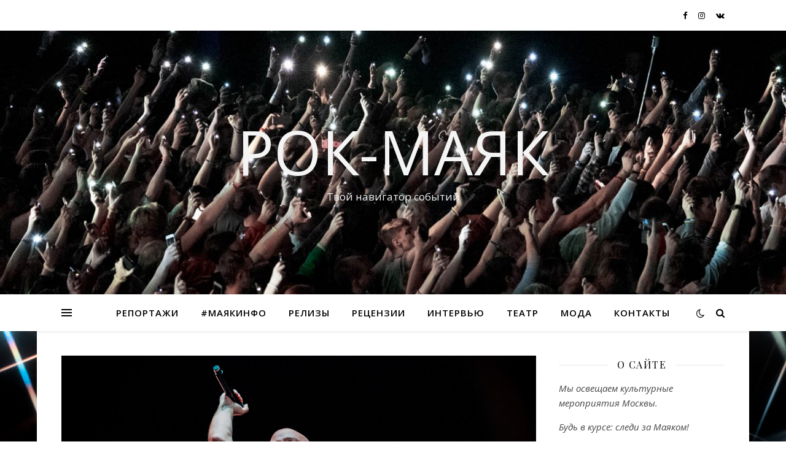

--- FILE ---
content_type: text/html; charset=UTF-8
request_url: https://rockmayak.ru/2019/06/18/disturbed-%D0%B2%D1%8B%D1%81%D1%82%D1%83%D0%BF%D0%B8%D0%BB%D0%B8-%D1%81-%D0%BA%D0%BE%D0%BD%D1%86%D0%B5%D1%80%D1%82%D0%BE%D0%BC-%D0%B2-%D0%BC%D0%BE%D1%81%D0%BA%D0%B2%D0%B5-16-%D0%B8%D1%8E%D0%BD%D1%8F-2/
body_size: 16910
content:
<!DOCTYPE html>
<html lang="ru-RU">
<head>
	<meta charset="UTF-8">
	<meta name="viewport" content="width=device-width, initial-scale=1.0" />
	<link rel="profile" href="https://gmpg.org/xfn/11">

<title>Disturbed выступили с концертом в Москве 16 Июня 2019 &#8212; Рок-Маяк</title>
<meta name='robots' content='max-image-preview:large' />
	<style>img:is([sizes="auto" i], [sizes^="auto," i]) { contain-intrinsic-size: 3000px 1500px }</style>
	<link rel='dns-prefetch' href='//fonts.googleapis.com' />
<link rel="alternate" type="application/rss+xml" title="Рок-Маяк &raquo; Лента" href="https://rockmayak.ru/feed/" />
<link rel="alternate" type="application/rss+xml" title="Рок-Маяк &raquo; Лента комментариев" href="https://rockmayak.ru/comments/feed/" />
<link rel="alternate" type="text/calendar" title="Рок-Маяк &raquo; iCal Feed" href="https://rockmayak.ru/events/?ical=1" />
<link rel="alternate" type="application/rss+xml" title="Рок-Маяк &raquo; Лента комментариев к &laquo;Disturbed выступили с концертом в Москве 16 Июня 2019&raquo;" href="https://rockmayak.ru/2019/06/18/disturbed-%d0%b2%d1%8b%d1%81%d1%82%d1%83%d0%bf%d0%b8%d0%bb%d0%b8-%d1%81-%d0%ba%d0%be%d0%bd%d1%86%d0%b5%d1%80%d1%82%d0%be%d0%bc-%d0%b2-%d0%bc%d0%be%d1%81%d0%ba%d0%b2%d0%b5-16-%d0%b8%d1%8e%d0%bd%d1%8f-2/feed/" />
<script type="text/javascript">
/* <![CDATA[ */
window._wpemojiSettings = {"baseUrl":"https:\/\/s.w.org\/images\/core\/emoji\/16.0.1\/72x72\/","ext":".png","svgUrl":"https:\/\/s.w.org\/images\/core\/emoji\/16.0.1\/svg\/","svgExt":".svg","source":{"concatemoji":"https:\/\/rockmayak.ru\/wp-includes\/js\/wp-emoji-release.min.js?ver=6.8.3"}};
/*! This file is auto-generated */
!function(s,n){var o,i,e;function c(e){try{var t={supportTests:e,timestamp:(new Date).valueOf()};sessionStorage.setItem(o,JSON.stringify(t))}catch(e){}}function p(e,t,n){e.clearRect(0,0,e.canvas.width,e.canvas.height),e.fillText(t,0,0);var t=new Uint32Array(e.getImageData(0,0,e.canvas.width,e.canvas.height).data),a=(e.clearRect(0,0,e.canvas.width,e.canvas.height),e.fillText(n,0,0),new Uint32Array(e.getImageData(0,0,e.canvas.width,e.canvas.height).data));return t.every(function(e,t){return e===a[t]})}function u(e,t){e.clearRect(0,0,e.canvas.width,e.canvas.height),e.fillText(t,0,0);for(var n=e.getImageData(16,16,1,1),a=0;a<n.data.length;a++)if(0!==n.data[a])return!1;return!0}function f(e,t,n,a){switch(t){case"flag":return n(e,"\ud83c\udff3\ufe0f\u200d\u26a7\ufe0f","\ud83c\udff3\ufe0f\u200b\u26a7\ufe0f")?!1:!n(e,"\ud83c\udde8\ud83c\uddf6","\ud83c\udde8\u200b\ud83c\uddf6")&&!n(e,"\ud83c\udff4\udb40\udc67\udb40\udc62\udb40\udc65\udb40\udc6e\udb40\udc67\udb40\udc7f","\ud83c\udff4\u200b\udb40\udc67\u200b\udb40\udc62\u200b\udb40\udc65\u200b\udb40\udc6e\u200b\udb40\udc67\u200b\udb40\udc7f");case"emoji":return!a(e,"\ud83e\udedf")}return!1}function g(e,t,n,a){var r="undefined"!=typeof WorkerGlobalScope&&self instanceof WorkerGlobalScope?new OffscreenCanvas(300,150):s.createElement("canvas"),o=r.getContext("2d",{willReadFrequently:!0}),i=(o.textBaseline="top",o.font="600 32px Arial",{});return e.forEach(function(e){i[e]=t(o,e,n,a)}),i}function t(e){var t=s.createElement("script");t.src=e,t.defer=!0,s.head.appendChild(t)}"undefined"!=typeof Promise&&(o="wpEmojiSettingsSupports",i=["flag","emoji"],n.supports={everything:!0,everythingExceptFlag:!0},e=new Promise(function(e){s.addEventListener("DOMContentLoaded",e,{once:!0})}),new Promise(function(t){var n=function(){try{var e=JSON.parse(sessionStorage.getItem(o));if("object"==typeof e&&"number"==typeof e.timestamp&&(new Date).valueOf()<e.timestamp+604800&&"object"==typeof e.supportTests)return e.supportTests}catch(e){}return null}();if(!n){if("undefined"!=typeof Worker&&"undefined"!=typeof OffscreenCanvas&&"undefined"!=typeof URL&&URL.createObjectURL&&"undefined"!=typeof Blob)try{var e="postMessage("+g.toString()+"("+[JSON.stringify(i),f.toString(),p.toString(),u.toString()].join(",")+"));",a=new Blob([e],{type:"text/javascript"}),r=new Worker(URL.createObjectURL(a),{name:"wpTestEmojiSupports"});return void(r.onmessage=function(e){c(n=e.data),r.terminate(),t(n)})}catch(e){}c(n=g(i,f,p,u))}t(n)}).then(function(e){for(var t in e)n.supports[t]=e[t],n.supports.everything=n.supports.everything&&n.supports[t],"flag"!==t&&(n.supports.everythingExceptFlag=n.supports.everythingExceptFlag&&n.supports[t]);n.supports.everythingExceptFlag=n.supports.everythingExceptFlag&&!n.supports.flag,n.DOMReady=!1,n.readyCallback=function(){n.DOMReady=!0}}).then(function(){return e}).then(function(){var e;n.supports.everything||(n.readyCallback(),(e=n.source||{}).concatemoji?t(e.concatemoji):e.wpemoji&&e.twemoji&&(t(e.twemoji),t(e.wpemoji)))}))}((window,document),window._wpemojiSettings);
/* ]]> */
</script>
<link rel='stylesheet' id='tribe-common-skeleton-style-css' href='https://rockmayak.ru/wp-content/plugins/the-events-calendar/common/src/resources/css/common-skeleton.min.css?ver=4.12.6' type='text/css' media='all' />
<link rel='stylesheet' id='tribe-tooltip-css' href='https://rockmayak.ru/wp-content/plugins/the-events-calendar/common/src/resources/css/tooltip.min.css?ver=4.12.6' type='text/css' media='all' />
<style id='wp-emoji-styles-inline-css' type='text/css'>

	img.wp-smiley, img.emoji {
		display: inline !important;
		border: none !important;
		box-shadow: none !important;
		height: 1em !important;
		width: 1em !important;
		margin: 0 0.07em !important;
		vertical-align: -0.1em !important;
		background: none !important;
		padding: 0 !important;
	}
</style>
<link rel='stylesheet' id='wp-block-library-css' href='https://rockmayak.ru/wp-includes/css/dist/block-library/style.min.css?ver=6.8.3' type='text/css' media='all' />
<style id='wp-block-library-inline-css' type='text/css'>
.has-text-align-justify{text-align:justify;}
</style>
<style id='classic-theme-styles-inline-css' type='text/css'>
/*! This file is auto-generated */
.wp-block-button__link{color:#fff;background-color:#32373c;border-radius:9999px;box-shadow:none;text-decoration:none;padding:calc(.667em + 2px) calc(1.333em + 2px);font-size:1.125em}.wp-block-file__button{background:#32373c;color:#fff;text-decoration:none}
</style>
<link rel='stylesheet' id='wpea-wp-events-block-style2-css' href='https://rockmayak.ru/wp-content/plugins/wp-event-aggregator/assets/css/grid-style2.css?ver=1.7.4' type='text/css' media='all' />
<link rel='stylesheet' id='mediaelement-css' href='https://rockmayak.ru/wp-includes/js/mediaelement/mediaelementplayer-legacy.min.css?ver=4.2.17' type='text/css' media='all' />
<link rel='stylesheet' id='wp-mediaelement-css' href='https://rockmayak.ru/wp-includes/js/mediaelement/wp-mediaelement.min.css?ver=6.8.3' type='text/css' media='all' />
<link rel='stylesheet' id='block-gallery-frontend-css' href='https://rockmayak.ru/wp-content/plugins/block-gallery/dist/blocks.style.build.css?ver=1.1.6' type='text/css' media='all' />
<style id='global-styles-inline-css' type='text/css'>
:root{--wp--preset--aspect-ratio--square: 1;--wp--preset--aspect-ratio--4-3: 4/3;--wp--preset--aspect-ratio--3-4: 3/4;--wp--preset--aspect-ratio--3-2: 3/2;--wp--preset--aspect-ratio--2-3: 2/3;--wp--preset--aspect-ratio--16-9: 16/9;--wp--preset--aspect-ratio--9-16: 9/16;--wp--preset--color--black: #000000;--wp--preset--color--cyan-bluish-gray: #abb8c3;--wp--preset--color--white: #ffffff;--wp--preset--color--pale-pink: #f78da7;--wp--preset--color--vivid-red: #cf2e2e;--wp--preset--color--luminous-vivid-orange: #ff6900;--wp--preset--color--luminous-vivid-amber: #fcb900;--wp--preset--color--light-green-cyan: #7bdcb5;--wp--preset--color--vivid-green-cyan: #00d084;--wp--preset--color--pale-cyan-blue: #8ed1fc;--wp--preset--color--vivid-cyan-blue: #0693e3;--wp--preset--color--vivid-purple: #9b51e0;--wp--preset--gradient--vivid-cyan-blue-to-vivid-purple: linear-gradient(135deg,rgba(6,147,227,1) 0%,rgb(155,81,224) 100%);--wp--preset--gradient--light-green-cyan-to-vivid-green-cyan: linear-gradient(135deg,rgb(122,220,180) 0%,rgb(0,208,130) 100%);--wp--preset--gradient--luminous-vivid-amber-to-luminous-vivid-orange: linear-gradient(135deg,rgba(252,185,0,1) 0%,rgba(255,105,0,1) 100%);--wp--preset--gradient--luminous-vivid-orange-to-vivid-red: linear-gradient(135deg,rgba(255,105,0,1) 0%,rgb(207,46,46) 100%);--wp--preset--gradient--very-light-gray-to-cyan-bluish-gray: linear-gradient(135deg,rgb(238,238,238) 0%,rgb(169,184,195) 100%);--wp--preset--gradient--cool-to-warm-spectrum: linear-gradient(135deg,rgb(74,234,220) 0%,rgb(151,120,209) 20%,rgb(207,42,186) 40%,rgb(238,44,130) 60%,rgb(251,105,98) 80%,rgb(254,248,76) 100%);--wp--preset--gradient--blush-light-purple: linear-gradient(135deg,rgb(255,206,236) 0%,rgb(152,150,240) 100%);--wp--preset--gradient--blush-bordeaux: linear-gradient(135deg,rgb(254,205,165) 0%,rgb(254,45,45) 50%,rgb(107,0,62) 100%);--wp--preset--gradient--luminous-dusk: linear-gradient(135deg,rgb(255,203,112) 0%,rgb(199,81,192) 50%,rgb(65,88,208) 100%);--wp--preset--gradient--pale-ocean: linear-gradient(135deg,rgb(255,245,203) 0%,rgb(182,227,212) 50%,rgb(51,167,181) 100%);--wp--preset--gradient--electric-grass: linear-gradient(135deg,rgb(202,248,128) 0%,rgb(113,206,126) 100%);--wp--preset--gradient--midnight: linear-gradient(135deg,rgb(2,3,129) 0%,rgb(40,116,252) 100%);--wp--preset--font-size--small: 13px;--wp--preset--font-size--medium: 20px;--wp--preset--font-size--large: 36px;--wp--preset--font-size--x-large: 42px;--wp--preset--spacing--20: 0.44rem;--wp--preset--spacing--30: 0.67rem;--wp--preset--spacing--40: 1rem;--wp--preset--spacing--50: 1.5rem;--wp--preset--spacing--60: 2.25rem;--wp--preset--spacing--70: 3.38rem;--wp--preset--spacing--80: 5.06rem;--wp--preset--shadow--natural: 6px 6px 9px rgba(0, 0, 0, 0.2);--wp--preset--shadow--deep: 12px 12px 50px rgba(0, 0, 0, 0.4);--wp--preset--shadow--sharp: 6px 6px 0px rgba(0, 0, 0, 0.2);--wp--preset--shadow--outlined: 6px 6px 0px -3px rgba(255, 255, 255, 1), 6px 6px rgba(0, 0, 0, 1);--wp--preset--shadow--crisp: 6px 6px 0px rgba(0, 0, 0, 1);}:where(.is-layout-flex){gap: 0.5em;}:where(.is-layout-grid){gap: 0.5em;}body .is-layout-flex{display: flex;}.is-layout-flex{flex-wrap: wrap;align-items: center;}.is-layout-flex > :is(*, div){margin: 0;}body .is-layout-grid{display: grid;}.is-layout-grid > :is(*, div){margin: 0;}:where(.wp-block-columns.is-layout-flex){gap: 2em;}:where(.wp-block-columns.is-layout-grid){gap: 2em;}:where(.wp-block-post-template.is-layout-flex){gap: 1.25em;}:where(.wp-block-post-template.is-layout-grid){gap: 1.25em;}.has-black-color{color: var(--wp--preset--color--black) !important;}.has-cyan-bluish-gray-color{color: var(--wp--preset--color--cyan-bluish-gray) !important;}.has-white-color{color: var(--wp--preset--color--white) !important;}.has-pale-pink-color{color: var(--wp--preset--color--pale-pink) !important;}.has-vivid-red-color{color: var(--wp--preset--color--vivid-red) !important;}.has-luminous-vivid-orange-color{color: var(--wp--preset--color--luminous-vivid-orange) !important;}.has-luminous-vivid-amber-color{color: var(--wp--preset--color--luminous-vivid-amber) !important;}.has-light-green-cyan-color{color: var(--wp--preset--color--light-green-cyan) !important;}.has-vivid-green-cyan-color{color: var(--wp--preset--color--vivid-green-cyan) !important;}.has-pale-cyan-blue-color{color: var(--wp--preset--color--pale-cyan-blue) !important;}.has-vivid-cyan-blue-color{color: var(--wp--preset--color--vivid-cyan-blue) !important;}.has-vivid-purple-color{color: var(--wp--preset--color--vivid-purple) !important;}.has-black-background-color{background-color: var(--wp--preset--color--black) !important;}.has-cyan-bluish-gray-background-color{background-color: var(--wp--preset--color--cyan-bluish-gray) !important;}.has-white-background-color{background-color: var(--wp--preset--color--white) !important;}.has-pale-pink-background-color{background-color: var(--wp--preset--color--pale-pink) !important;}.has-vivid-red-background-color{background-color: var(--wp--preset--color--vivid-red) !important;}.has-luminous-vivid-orange-background-color{background-color: var(--wp--preset--color--luminous-vivid-orange) !important;}.has-luminous-vivid-amber-background-color{background-color: var(--wp--preset--color--luminous-vivid-amber) !important;}.has-light-green-cyan-background-color{background-color: var(--wp--preset--color--light-green-cyan) !important;}.has-vivid-green-cyan-background-color{background-color: var(--wp--preset--color--vivid-green-cyan) !important;}.has-pale-cyan-blue-background-color{background-color: var(--wp--preset--color--pale-cyan-blue) !important;}.has-vivid-cyan-blue-background-color{background-color: var(--wp--preset--color--vivid-cyan-blue) !important;}.has-vivid-purple-background-color{background-color: var(--wp--preset--color--vivid-purple) !important;}.has-black-border-color{border-color: var(--wp--preset--color--black) !important;}.has-cyan-bluish-gray-border-color{border-color: var(--wp--preset--color--cyan-bluish-gray) !important;}.has-white-border-color{border-color: var(--wp--preset--color--white) !important;}.has-pale-pink-border-color{border-color: var(--wp--preset--color--pale-pink) !important;}.has-vivid-red-border-color{border-color: var(--wp--preset--color--vivid-red) !important;}.has-luminous-vivid-orange-border-color{border-color: var(--wp--preset--color--luminous-vivid-orange) !important;}.has-luminous-vivid-amber-border-color{border-color: var(--wp--preset--color--luminous-vivid-amber) !important;}.has-light-green-cyan-border-color{border-color: var(--wp--preset--color--light-green-cyan) !important;}.has-vivid-green-cyan-border-color{border-color: var(--wp--preset--color--vivid-green-cyan) !important;}.has-pale-cyan-blue-border-color{border-color: var(--wp--preset--color--pale-cyan-blue) !important;}.has-vivid-cyan-blue-border-color{border-color: var(--wp--preset--color--vivid-cyan-blue) !important;}.has-vivid-purple-border-color{border-color: var(--wp--preset--color--vivid-purple) !important;}.has-vivid-cyan-blue-to-vivid-purple-gradient-background{background: var(--wp--preset--gradient--vivid-cyan-blue-to-vivid-purple) !important;}.has-light-green-cyan-to-vivid-green-cyan-gradient-background{background: var(--wp--preset--gradient--light-green-cyan-to-vivid-green-cyan) !important;}.has-luminous-vivid-amber-to-luminous-vivid-orange-gradient-background{background: var(--wp--preset--gradient--luminous-vivid-amber-to-luminous-vivid-orange) !important;}.has-luminous-vivid-orange-to-vivid-red-gradient-background{background: var(--wp--preset--gradient--luminous-vivid-orange-to-vivid-red) !important;}.has-very-light-gray-to-cyan-bluish-gray-gradient-background{background: var(--wp--preset--gradient--very-light-gray-to-cyan-bluish-gray) !important;}.has-cool-to-warm-spectrum-gradient-background{background: var(--wp--preset--gradient--cool-to-warm-spectrum) !important;}.has-blush-light-purple-gradient-background{background: var(--wp--preset--gradient--blush-light-purple) !important;}.has-blush-bordeaux-gradient-background{background: var(--wp--preset--gradient--blush-bordeaux) !important;}.has-luminous-dusk-gradient-background{background: var(--wp--preset--gradient--luminous-dusk) !important;}.has-pale-ocean-gradient-background{background: var(--wp--preset--gradient--pale-ocean) !important;}.has-electric-grass-gradient-background{background: var(--wp--preset--gradient--electric-grass) !important;}.has-midnight-gradient-background{background: var(--wp--preset--gradient--midnight) !important;}.has-small-font-size{font-size: var(--wp--preset--font-size--small) !important;}.has-medium-font-size{font-size: var(--wp--preset--font-size--medium) !important;}.has-large-font-size{font-size: var(--wp--preset--font-size--large) !important;}.has-x-large-font-size{font-size: var(--wp--preset--font-size--x-large) !important;}
:where(.wp-block-post-template.is-layout-flex){gap: 1.25em;}:where(.wp-block-post-template.is-layout-grid){gap: 1.25em;}
:where(.wp-block-columns.is-layout-flex){gap: 2em;}:where(.wp-block-columns.is-layout-grid){gap: 2em;}
:root :where(.wp-block-pullquote){font-size: 1.5em;line-height: 1.6;}
</style>
<link rel='stylesheet' id='simply-gallery-block-frontend-css' href='https://rockmayak.ru/wp-content/plugins/simply-gallery-block/blocks/pgc_sgb.min.style.css?ver=3.2.6' type='text/css' media='all' />
<link rel='stylesheet' id='pgc-simply-gallery-plugin-lightbox-style-css' href='https://rockmayak.ru/wp-content/plugins/simply-gallery-block/plugins/pgc_sgb_lightbox.min.style.css?ver=3.2.6' type='text/css' media='all' />
<link rel='stylesheet' id='font-awesome-css' href='https://rockmayak.ru/wp-content/plugins/wp-event-aggregator/assets/css/font-awesome.min.css?ver=6.8.3' type='text/css' media='all' />
<link rel='stylesheet' id='wp-event-aggregator-front-css' href='https://rockmayak.ru/wp-content/plugins/wp-event-aggregator/assets/css/wp-event-aggregator.css?ver=6.8.3' type='text/css' media='all' />
<link rel='stylesheet' id='wp-event-aggregator-front-style2-css' href='https://rockmayak.ru/wp-content/plugins/wp-event-aggregator/assets/css/grid-style2.css?ver=1.7.4' type='text/css' media='all' />
<link rel='stylesheet' id='ashe-style-css' href='https://rockmayak.ru/wp-content/themes/ashe/style.css?ver=1.9.7' type='text/css' media='all' />
<link rel='stylesheet' id='fontawesome-css' href='https://rockmayak.ru/wp-content/themes/ashe/assets/css/font-awesome.css?ver=6.8.3' type='text/css' media='all' />
<link rel='stylesheet' id='fontello-css' href='https://rockmayak.ru/wp-content/themes/ashe/assets/css/fontello.css?ver=6.8.3' type='text/css' media='all' />
<link rel='stylesheet' id='slick-css' href='https://rockmayak.ru/wp-content/themes/ashe/assets/css/slick.css?ver=6.8.3' type='text/css' media='all' />
<link rel='stylesheet' id='scrollbar-css' href='https://rockmayak.ru/wp-content/themes/ashe/assets/css/perfect-scrollbar.css?ver=6.8.3' type='text/css' media='all' />
<link rel='stylesheet' id='ashe-responsive-css' href='https://rockmayak.ru/wp-content/themes/ashe/assets/css/responsive.css?ver=1.9.7' type='text/css' media='all' />
<link rel='stylesheet' id='ashe-playfair-font-css' href='//fonts.googleapis.com/css?family=Playfair+Display%3A400%2C700&#038;ver=1.0.0' type='text/css' media='all' />
<link rel='stylesheet' id='ashe-opensans-font-css' href='//fonts.googleapis.com/css?family=Open+Sans%3A400italic%2C400%2C600italic%2C600%2C700italic%2C700&#038;ver=1.0.0' type='text/css' media='all' />
<link rel='stylesheet' id='ms-main-css' href='https://rockmayak.ru/wp-content/plugins/masterslider/public/assets/css/masterslider.main.css?ver=3.2.14' type='text/css' media='all' />
<link rel='stylesheet' id='ms-custom-css' href='https://rockmayak.ru/wp-content/uploads/masterslider/custom.css?ver=2.5' type='text/css' media='all' />
<link rel='stylesheet' id='jetpack_css-css' href='https://rockmayak.ru/wp-content/plugins/jetpack/css/jetpack.css?ver=12.7.2' type='text/css' media='all' />
<script type="text/javascript" src="https://rockmayak.ru/wp-includes/js/jquery/jquery.min.js?ver=3.7.1" id="jquery-core-js"></script>
<script type="text/javascript" src="https://rockmayak.ru/wp-includes/js/jquery/jquery-migrate.min.js?ver=3.4.1" id="jquery-migrate-js"></script>
<link rel="https://api.w.org/" href="https://rockmayak.ru/wp-json/" /><link rel="alternate" title="JSON" type="application/json" href="https://rockmayak.ru/wp-json/wp/v2/posts/14459" /><link rel="EditURI" type="application/rsd+xml" title="RSD" href="https://rockmayak.ru/xmlrpc.php?rsd" />
<meta name="generator" content="WordPress 6.8.3" />
<link rel="canonical" href="https://rockmayak.ru/2019/06/18/disturbed-%d0%b2%d1%8b%d1%81%d1%82%d1%83%d0%bf%d0%b8%d0%bb%d0%b8-%d1%81-%d0%ba%d0%be%d0%bd%d1%86%d0%b5%d1%80%d1%82%d0%be%d0%bc-%d0%b2-%d0%bc%d0%be%d1%81%d0%ba%d0%b2%d0%b5-16-%d0%b8%d1%8e%d0%bd%d1%8f-2/" />
<link rel='shortlink' href='https://rockmayak.ru/?p=14459' />
<link rel="alternate" title="oEmbed (JSON)" type="application/json+oembed" href="https://rockmayak.ru/wp-json/oembed/1.0/embed?url=https%3A%2F%2Frockmayak.ru%2F2019%2F06%2F18%2Fdisturbed-%25d0%25b2%25d1%258b%25d1%2581%25d1%2582%25d1%2583%25d0%25bf%25d0%25b8%25d0%25bb%25d0%25b8-%25d1%2581-%25d0%25ba%25d0%25be%25d0%25bd%25d1%2586%25d0%25b5%25d1%2580%25d1%2582%25d0%25be%25d0%25bc-%25d0%25b2-%25d0%25bc%25d0%25be%25d1%2581%25d0%25ba%25d0%25b2%25d0%25b5-16-%25d0%25b8%25d1%258e%25d0%25bd%25d1%258f-2%2F" />
<link rel="alternate" title="oEmbed (XML)" type="text/xml+oembed" href="https://rockmayak.ru/wp-json/oembed/1.0/embed?url=https%3A%2F%2Frockmayak.ru%2F2019%2F06%2F18%2Fdisturbed-%25d0%25b2%25d1%258b%25d1%2581%25d1%2582%25d1%2583%25d0%25bf%25d0%25b8%25d0%25bb%25d0%25b8-%25d1%2581-%25d0%25ba%25d0%25be%25d0%25bd%25d1%2586%25d0%25b5%25d1%2580%25d1%2582%25d0%25be%25d0%25bc-%25d0%25b2-%25d0%25bc%25d0%25be%25d1%2581%25d0%25ba%25d0%25b2%25d0%25b5-16-%25d0%25b8%25d1%258e%25d0%25bd%25d1%258f-2%2F&#038;format=xml" />
<noscript><style>.simply-gallery-amp{ display: block !important; }</style></noscript><noscript><style>.sgb-preloader{ display: none !important; }</style></noscript><script>var ms_grabbing_curosr='https://rockmayak.ru/wp-content/plugins/masterslider/public/assets/css/common/grabbing.cur',ms_grab_curosr='https://rockmayak.ru/wp-content/plugins/masterslider/public/assets/css/common/grab.cur';</script>
<meta name="generator" content="MasterSlider 3.2.14 - Responsive Touch Image Slider" />
<meta name="tec-api-version" content="v1"><meta name="tec-api-origin" content="https://rockmayak.ru"><link rel="https://theeventscalendar.com/" href="https://rockmayak.ru/wp-json/tribe/events/v1/" /><link rel="pingback" href="https://rockmayak.ru/xmlrpc.php">
<style id="ashe_dynamic_css">body {background-color: #ffffff;}#top-bar {background-color: #ffffff;}#top-bar a {color: #000000;}#top-bar a:hover,#top-bar li.current-menu-item > a,#top-bar li.current-menu-ancestor > a,#top-bar .sub-menu li.current-menu-item > a,#top-bar .sub-menu li.current-menu-ancestor> a {color: #ed805e;}#top-menu .sub-menu,#top-menu .sub-menu a {background-color: #ffffff;border-color: rgba(0,0,0, 0.05);}@media screen and ( max-width: 979px ) {.top-bar-socials {float: none !important;}.top-bar-socials a {line-height: 40px !important;}}.header-logo a,.site-description {color: #f4f4f4;}.entry-header {background-color: #efefef;}#main-nav {background-color: #ffffff;box-shadow: 0px 1px 5px rgba(0,0,0, 0.1);}#featured-links h6 {background-color: rgba(255,255,255, 0.85);color: #000000;}#main-nav a,#main-nav i,#main-nav #s {color: #000000;}.main-nav-sidebar span,.sidebar-alt-close-btn span {background-color: #000000;}#main-nav a:hover,#main-nav i:hover,#main-nav li.current-menu-item > a,#main-nav li.current-menu-ancestor > a,#main-nav .sub-menu li.current-menu-item > a,#main-nav .sub-menu li.current-menu-ancestor> a {color: #ed805e;}.main-nav-sidebar:hover span {background-color: #ed805e;}#main-menu .sub-menu,#main-menu .sub-menu a {background-color: #ffffff;border-color: rgba(0,0,0, 0.05);}#main-nav #s {background-color: #ffffff;}#main-nav #s::-webkit-input-placeholder { /* Chrome/Opera/Safari */color: rgba(0,0,0, 0.7);}#main-nav #s::-moz-placeholder { /* Firefox 19+ */color: rgba(0,0,0, 0.7);}#main-nav #s:-ms-input-placeholder { /* IE 10+ */color: rgba(0,0,0, 0.7);}#main-nav #s:-moz-placeholder { /* Firefox 18- */color: rgba(0,0,0, 0.7);}/* Background */.sidebar-alt,#featured-links,.main-content,.featured-slider-area,.page-content select,.page-content input,.page-content textarea {background-color: #ffffff;}/* Text */.page-content,.page-content select,.page-content input,.page-content textarea,.page-content .post-author a,.page-content .ashe-widget a,.page-content .comment-author {color: #464646;}/* Title */.page-content h1,.page-content h2,.page-content h3,.page-content h4,.page-content h5,.page-content h6,.page-content .post-title a,.page-content .author-description h4 a,.page-content .related-posts h4 a,.page-content .blog-pagination .previous-page a,.page-content .blog-pagination .next-page a,blockquote,.page-content .post-share a {color: #030303;}.page-content .post-title a:hover {color: rgba(3,3,3, 0.75);}/* Meta */.page-content .post-date,.page-content .post-comments,.page-content .post-author,.page-content [data-layout*="list"] .post-author a,.page-content .related-post-date,.page-content .comment-meta a,.page-content .author-share a,.page-content .post-tags a,.page-content .tagcloud a,.widget_categories li,.widget_archive li,.ahse-subscribe-box p,.rpwwt-post-author,.rpwwt-post-categories,.rpwwt-post-date,.rpwwt-post-comments-number {color: #a1a1a1;}.page-content input::-webkit-input-placeholder { /* Chrome/Opera/Safari */color: #a1a1a1;}.page-content input::-moz-placeholder { /* Firefox 19+ */color: #a1a1a1;}.page-content input:-ms-input-placeholder { /* IE 10+ */color: #a1a1a1;}.page-content input:-moz-placeholder { /* Firefox 18- */color: #a1a1a1;}/* Accent */a,.post-categories,.page-content .ashe-widget.widget_text a {color: #ed805e;}/* Disable TMP.page-content .elementor a,.page-content .elementor a:hover {color: inherit;}*/.ps-container > .ps-scrollbar-y-rail > .ps-scrollbar-y {background: #ed805e;}a:not(.header-logo-a):hover {color: rgba(237,128,94, 0.8);}blockquote {border-color: #ed805e;}/* Selection */::-moz-selection {color: #ffffff;background: #ed805e;}::selection {color: #ffffff;background: #ed805e;}/* Border */.page-content .post-footer,[data-layout*="list"] .blog-grid > li,.page-content .author-description,.page-content .related-posts,.page-content .entry-comments,.page-content .ashe-widget li,.page-content #wp-calendar,.page-content #wp-calendar caption,.page-content #wp-calendar tbody td,.page-content .widget_nav_menu li a,.page-content .tagcloud a,.page-content select,.page-content input,.page-content textarea,.widget-title h2:before,.widget-title h2:after,.post-tags a,.gallery-caption,.wp-caption-text,table tr,table th,table td,pre,.category-description {border-color: #e8e8e8;}hr {background-color: #e8e8e8;}/* Buttons */.widget_search i,.widget_search #searchsubmit,.wp-block-search button,.single-navigation i,.page-content .submit,.page-content .blog-pagination.numeric a,.page-content .blog-pagination.load-more a,.page-content .ashe-subscribe-box input[type="submit"],.page-content .widget_wysija input[type="submit"],.page-content .post-password-form input[type="submit"],.page-content .wpcf7 [type="submit"] {color: #ffffff;background-color: #333333;}.single-navigation i:hover,.page-content .submit:hover,.ashe-boxed-style .page-content .submit:hover,.page-content .blog-pagination.numeric a:hover,.ashe-boxed-style .page-content .blog-pagination.numeric a:hover,.page-content .blog-pagination.numeric span,.page-content .blog-pagination.load-more a:hover,.page-content .ashe-subscribe-box input[type="submit"]:hover,.page-content .widget_wysija input[type="submit"]:hover,.page-content .post-password-form input[type="submit"]:hover,.page-content .wpcf7 [type="submit"]:hover {color: #ffffff;background-color: #ed805e;}/* Image Overlay */.image-overlay,#infscr-loading,.page-content h4.image-overlay {color: #ffffff;background-color: rgba(73,73,73, 0.3);}.image-overlay a,.post-slider .prev-arrow,.post-slider .next-arrow,.page-content .image-overlay a,#featured-slider .slick-arrow,#featured-slider .slider-dots {color: #ffffff;}.slide-caption {background: rgba(255,255,255, 0.95);}#featured-slider .slick-active {background: #ffffff;}#page-footer,#page-footer select,#page-footer input,#page-footer textarea {background-color: #f6f6f6;color: #333333;}#page-footer,#page-footer a,#page-footer select,#page-footer input,#page-footer textarea {color: #333333;}#page-footer #s::-webkit-input-placeholder { /* Chrome/Opera/Safari */color: #333333;}#page-footer #s::-moz-placeholder { /* Firefox 19+ */color: #333333;}#page-footer #s:-ms-input-placeholder { /* IE 10+ */color: #333333;}#page-footer #s:-moz-placeholder { /* Firefox 18- */color: #333333;}/* Title */#page-footer h1,#page-footer h2,#page-footer h3,#page-footer h4,#page-footer h5,#page-footer h6 {color: #111111;}#page-footer a:hover {color: #ed805e;}/* Border */#page-footer a,#page-footer .ashe-widget li,#page-footer #wp-calendar,#page-footer #wp-calendar caption,#page-footer #wp-calendar tbody td,#page-footer .widget_nav_menu li a,#page-footer select,#page-footer input,#page-footer textarea,#page-footer .widget-title h2:before,#page-footer .widget-title h2:after,.footer-widgets {border-color: #e0dbdb;}#page-footer hr {background-color: #e0dbdb;}.ashe-preloader-wrap {background-color: #ffffff;}@media screen and ( max-width: 768px ) {#featured-links {display: none;}}@media screen and ( max-width: 640px ) {.related-posts {display: none;}}.header-logo a {font-family: 'Open Sans';}#top-menu li a {font-family: 'Open Sans';}#main-menu li a {font-family: 'Open Sans';}#mobile-menu li,.mobile-menu-btn a {font-family: 'Open Sans';}#top-menu li a,#main-menu li a,#mobile-menu li,.mobile-menu-btn a {text-transform: uppercase;}.boxed-wrapper {max-width: 1160px;}.sidebar-alt {max-width: 340px;left: -340px; padding: 85px 35px 0px;}.sidebar-left,.sidebar-right {width: 307px;}.main-container {width: calc(100% - 307px);width: -webkit-calc(100% - 307px);}#top-bar > div,#main-nav > div,#featured-links,.main-content,.page-footer-inner,.featured-slider-area.boxed-wrapper {padding-left: 40px;padding-right: 40px;}#top-menu {float: left;}.top-bar-socials {float: right;}.entry-header {height: 500px;background-image:url(https://rockmayak.ru/wp-content/uploads/2018/11/cropped-10-1.jpg);background-size: cover;}.entry-header {background-position: center center;}.logo-img {max-width: 500px;}.mini-logo a {max-width: 70px;}#main-nav {text-align: center;}.main-nav-sidebar {position: absolute;top: 0px;left: 40px;z-index: 1;}.main-nav-icons {position: absolute;top: 0px;right: 40px;z-index: 2;}.mini-logo {position: absolute;left: auto;top: 0;}.main-nav-sidebar ~ .mini-logo {margin-left: 30px;}#featured-links .featured-link {margin-right: 20px;}#featured-links .featured-link:last-of-type {margin-right: 0;}#featured-links .featured-link {width: calc( (100% - -20px) / 0 - 1px);width: -webkit-calc( (100% - -20px) / 0- 1px);}.featured-link:nth-child(1) .cv-inner {display: none;}.featured-link:nth-child(2) .cv-inner {display: none;}.featured-link:nth-child(3) .cv-inner {display: none;}.blog-grid > li {width: 100%;margin-bottom: 30px;}.sidebar-right {padding-left: 37px;}.post-content > p:not(.wp-block-tag-cloud):first-of-type:first-letter {font-family: "Playfair Display";font-weight: 400;float: left;margin: 0px 12px 0 0;font-size: 80px;line-height: 65px;text-align: center;}.blog-post .post-content > p:not(.wp-block-tag-cloud):first-of-type:first-letter {color: #030303;}@-moz-document url-prefix() {.post-content > p:not(.wp-block-tag-cloud):first-of-type:first-letter {margin-top: 10px !important;}}.footer-widgets > .ashe-widget {width: 30%;margin-right: 5%;}.footer-widgets > .ashe-widget:nth-child(3n+3) {margin-right: 0;}.footer-widgets > .ashe-widget:nth-child(3n+4) {clear: both;}.copyright-info {float: right;}.footer-socials {float: left;}.woocommerce div.product .stock,.woocommerce div.product p.price,.woocommerce div.product span.price,.woocommerce ul.products li.product .price,.woocommerce-Reviews .woocommerce-review__author,.woocommerce form .form-row .required,.woocommerce form .form-row.woocommerce-invalid label,.woocommerce .page-content div.product .woocommerce-tabs ul.tabs li a {color: #464646;}.woocommerce a.remove:hover {color: #464646 !important;}.woocommerce a.remove,.woocommerce .product_meta,.page-content .woocommerce-breadcrumb,.page-content .woocommerce-review-link,.page-content .woocommerce-breadcrumb a,.page-content .woocommerce-MyAccount-navigation-link a,.woocommerce .woocommerce-info:before,.woocommerce .page-content .woocommerce-result-count,.woocommerce-page .page-content .woocommerce-result-count,.woocommerce-Reviews .woocommerce-review__published-date,.woocommerce .product_list_widget .quantity,.woocommerce .widget_products .amount,.woocommerce .widget_price_filter .price_slider_amount,.woocommerce .widget_recently_viewed_products .amount,.woocommerce .widget_top_rated_products .amount,.woocommerce .widget_recent_reviews .reviewer {color: #a1a1a1;}.woocommerce a.remove {color: #a1a1a1 !important;}p.demo_store,.woocommerce-store-notice,.woocommerce span.onsale { background-color: #ed805e;}.woocommerce .star-rating::before,.woocommerce .star-rating span::before,.woocommerce .page-content ul.products li.product .button,.page-content .woocommerce ul.products li.product .button,.page-content .woocommerce-MyAccount-navigation-link.is-active a,.page-content .woocommerce-MyAccount-navigation-link a:hover { color: #ed805e;}.woocommerce form.login,.woocommerce form.register,.woocommerce-account fieldset,.woocommerce form.checkout_coupon,.woocommerce .woocommerce-info,.woocommerce .woocommerce-error,.woocommerce .woocommerce-message,.woocommerce .widget_shopping_cart .total,.woocommerce.widget_shopping_cart .total,.woocommerce-Reviews .comment_container,.woocommerce-cart #payment ul.payment_methods,#add_payment_method #payment ul.payment_methods,.woocommerce-checkout #payment ul.payment_methods,.woocommerce div.product .woocommerce-tabs ul.tabs::before,.woocommerce div.product .woocommerce-tabs ul.tabs::after,.woocommerce div.product .woocommerce-tabs ul.tabs li,.woocommerce .woocommerce-MyAccount-navigation-link,.select2-container--default .select2-selection--single {border-color: #e8e8e8;}.woocommerce-cart #payment,#add_payment_method #payment,.woocommerce-checkout #payment,.woocommerce .woocommerce-info,.woocommerce .woocommerce-error,.woocommerce .woocommerce-message,.woocommerce div.product .woocommerce-tabs ul.tabs li {background-color: rgba(232,232,232, 0.3);}.woocommerce-cart #payment div.payment_box::before,#add_payment_method #payment div.payment_box::before,.woocommerce-checkout #payment div.payment_box::before {border-color: rgba(232,232,232, 0.5);}.woocommerce-cart #payment div.payment_box,#add_payment_method #payment div.payment_box,.woocommerce-checkout #payment div.payment_box {background-color: rgba(232,232,232, 0.5);}.page-content .woocommerce input.button,.page-content .woocommerce a.button,.page-content .woocommerce a.button.alt,.page-content .woocommerce button.button.alt,.page-content .woocommerce input.button.alt,.page-content .woocommerce #respond input#submit.alt,.woocommerce .page-content .widget_product_search input[type="submit"],.woocommerce .page-content .woocommerce-message .button,.woocommerce .page-content a.button.alt,.woocommerce .page-content button.button.alt,.woocommerce .page-content #respond input#submit,.woocommerce .page-content .widget_price_filter .button,.woocommerce .page-content .woocommerce-message .button,.woocommerce-page .page-content .woocommerce-message .button,.woocommerce .page-content nav.woocommerce-pagination ul li a,.woocommerce .page-content nav.woocommerce-pagination ul li span {color: #ffffff;background-color: #333333;}.page-content .woocommerce input.button:hover,.page-content .woocommerce a.button:hover,.page-content .woocommerce a.button.alt:hover,.ashe-boxed-style .page-content .woocommerce a.button.alt:hover,.page-content .woocommerce button.button.alt:hover,.page-content .woocommerce input.button.alt:hover,.page-content .woocommerce #respond input#submit.alt:hover,.woocommerce .page-content .woocommerce-message .button:hover,.woocommerce .page-content a.button.alt:hover,.woocommerce .page-content button.button.alt:hover,.ashe-boxed-style.woocommerce .page-content button.button.alt:hover,.ashe-boxed-style.woocommerce .page-content #respond input#submit:hover,.woocommerce .page-content #respond input#submit:hover,.woocommerce .page-content .widget_price_filter .button:hover,.woocommerce .page-content .woocommerce-message .button:hover,.woocommerce-page .page-content .woocommerce-message .button:hover,.woocommerce .page-content nav.woocommerce-pagination ul li a:hover,.woocommerce .page-content nav.woocommerce-pagination ul li span.current {color: #ffffff;background-color: #ed805e;}.woocommerce .page-content nav.woocommerce-pagination ul li a.prev,.woocommerce .page-content nav.woocommerce-pagination ul li a.next {color: #333333;}.woocommerce .page-content nav.woocommerce-pagination ul li a.prev:hover,.woocommerce .page-content nav.woocommerce-pagination ul li a.next:hover {color: #ed805e;}.woocommerce .page-content nav.woocommerce-pagination ul li a.prev:after,.woocommerce .page-content nav.woocommerce-pagination ul li a.next:after {color: #ffffff;}.woocommerce .page-content nav.woocommerce-pagination ul li a.prev:hover:after,.woocommerce .page-content nav.woocommerce-pagination ul li a.next:hover:after {color: #ffffff;}.cssload-cube{background-color:#333333;width:9px;height:9px;position:absolute;margin:auto;animation:cssload-cubemove 2s infinite ease-in-out;-o-animation:cssload-cubemove 2s infinite ease-in-out;-ms-animation:cssload-cubemove 2s infinite ease-in-out;-webkit-animation:cssload-cubemove 2s infinite ease-in-out;-moz-animation:cssload-cubemove 2s infinite ease-in-out}.cssload-cube1{left:13px;top:0;animation-delay:.1s;-o-animation-delay:.1s;-ms-animation-delay:.1s;-webkit-animation-delay:.1s;-moz-animation-delay:.1s}.cssload-cube2{left:25px;top:0;animation-delay:.2s;-o-animation-delay:.2s;-ms-animation-delay:.2s;-webkit-animation-delay:.2s;-moz-animation-delay:.2s}.cssload-cube3{left:38px;top:0;animation-delay:.3s;-o-animation-delay:.3s;-ms-animation-delay:.3s;-webkit-animation-delay:.3s;-moz-animation-delay:.3s}.cssload-cube4{left:0;top:13px;animation-delay:.1s;-o-animation-delay:.1s;-ms-animation-delay:.1s;-webkit-animation-delay:.1s;-moz-animation-delay:.1s}.cssload-cube5{left:13px;top:13px;animation-delay:.2s;-o-animation-delay:.2s;-ms-animation-delay:.2s;-webkit-animation-delay:.2s;-moz-animation-delay:.2s}.cssload-cube6{left:25px;top:13px;animation-delay:.3s;-o-animation-delay:.3s;-ms-animation-delay:.3s;-webkit-animation-delay:.3s;-moz-animation-delay:.3s}.cssload-cube7{left:38px;top:13px;animation-delay:.4s;-o-animation-delay:.4s;-ms-animation-delay:.4s;-webkit-animation-delay:.4s;-moz-animation-delay:.4s}.cssload-cube8{left:0;top:25px;animation-delay:.2s;-o-animation-delay:.2s;-ms-animation-delay:.2s;-webkit-animation-delay:.2s;-moz-animation-delay:.2s}.cssload-cube9{left:13px;top:25px;animation-delay:.3s;-o-animation-delay:.3s;-ms-animation-delay:.3s;-webkit-animation-delay:.3s;-moz-animation-delay:.3s}.cssload-cube10{left:25px;top:25px;animation-delay:.4s;-o-animation-delay:.4s;-ms-animation-delay:.4s;-webkit-animation-delay:.4s;-moz-animation-delay:.4s}.cssload-cube11{left:38px;top:25px;animation-delay:.5s;-o-animation-delay:.5s;-ms-animation-delay:.5s;-webkit-animation-delay:.5s;-moz-animation-delay:.5s}.cssload-cube12{left:0;top:38px;animation-delay:.3s;-o-animation-delay:.3s;-ms-animation-delay:.3s;-webkit-animation-delay:.3s;-moz-animation-delay:.3s}.cssload-cube13{left:13px;top:38px;animation-delay:.4s;-o-animation-delay:.4s;-ms-animation-delay:.4s;-webkit-animation-delay:.4s;-moz-animation-delay:.4s}.cssload-cube14{left:25px;top:38px;animation-delay:.5s;-o-animation-delay:.5s;-ms-animation-delay:.5s;-webkit-animation-delay:.5s;-moz-animation-delay:.5s}.cssload-cube15{left:38px;top:38px;animation-delay:.6s;-o-animation-delay:.6s;-ms-animation-delay:.6s;-webkit-animation-delay:.6s;-moz-animation-delay:.6s}.cssload-spinner{margin:auto;width:49px;height:49px;position:relative}@keyframes cssload-cubemove{35%{transform:scale(0.005)}50%{transform:scale(1.7)}65%{transform:scale(0.005)}}@-o-keyframes cssload-cubemove{35%{-o-transform:scale(0.005)}50%{-o-transform:scale(1.7)}65%{-o-transform:scale(0.005)}}@-ms-keyframes cssload-cubemove{35%{-ms-transform:scale(0.005)}50%{-ms-transform:scale(1.7)}65%{-ms-transform:scale(0.005)}}@-webkit-keyframes cssload-cubemove{35%{-webkit-transform:scale(0.005)}50%{-webkit-transform:scale(1.7)}65%{-webkit-transform:scale(0.005)}}@-moz-keyframes cssload-cubemove{35%{-moz-transform:scale(0.005)}50%{-moz-transform:scale(1.7)}65%{-moz-transform:scale(0.005)}}</style><style id="ashe_theme_styles"></style><style type="text/css" id="custom-background-css">
body.custom-background { background-image: url("https://rockmayak.ru/wp-content/uploads/2018/11/43.jpg"); background-position: left top; background-size: cover; background-repeat: no-repeat; background-attachment: fixed; }
</style>
	<link rel="icon" href="https://rockmayak.ru/wp-content/uploads/2018/11/cropped-43-32x32.jpg" sizes="32x32" />
<link rel="icon" href="https://rockmayak.ru/wp-content/uploads/2018/11/cropped-43-192x192.jpg" sizes="192x192" />
<link rel="apple-touch-icon" href="https://rockmayak.ru/wp-content/uploads/2018/11/cropped-43-180x180.jpg" />
<meta name="msapplication-TileImage" content="https://rockmayak.ru/wp-content/uploads/2018/11/cropped-43-270x270.jpg" />
</head>

<body class="wp-singular post-template-default single single-post postid-14459 single-format-standard custom-background wp-embed-responsive wp-theme-ashe _masterslider _msp_version_3.2.14 tribe-no-js">
	
	<!-- Preloader -->
	
	<!-- Page Wrapper -->
	<div id="page-wrap">

		<!-- Boxed Wrapper -->
		<div id="page-header" >

		
<div id="top-bar" class="clear-fix">
	<div class="boxed-wrapper">
		
		
		<div class="top-bar-socials">

			
			<a href="https://www.facebook.com/Рок-Маяк-367969367327124/" target="_blank">
				<i class="fa fa-facebook"></i>
			</a>
			
			
							<a href="https://www.instagram.com/rockmayak/" target="_blank">
					<i class="fa fa-instagram"></i>
				</a>
			
							<a href="https://vk.com/rockmayak" target="_blank">
					<i class="fa fa-vk"></i>
				</a>
			
		</div>

	
	</div>
</div><!-- #top-bar -->


	<div class="entry-header">
		<div class="cv-outer">
		<div class="cv-inner">
			<div class="header-logo">
				
									
										<a href="https://rockmayak.ru/" class="header-logo-a">Рок-Маяк</a>
					
								
				<p class="site-description">Твой навигатор событий</p>
				
			</div>
		</div>
		</div>
	</div>


<div id="main-nav" class="clear-fix">

	<div class="boxed-wrapper">	
		
		<!-- Alt Sidebar Icon -->
				<div class="main-nav-sidebar">
			<div>
				<span></span>
				<span></span>
				<span></span>
			</div>
		</div>
		
		<!-- Mini Logo -->
		
		<!-- Icons -->
		<div class="main-nav-icons">
							<div class="dark-mode-switcher">
					<i class="fa fa-moon-o" aria-hidden="true"></i>

									</div>
			
						<div class="main-nav-search">
				<i class="fa fa-search"></i>
				<i class="fa fa-times"></i>
				<form role="search" method="get" id="searchform" class="clear-fix" action="https://rockmayak.ru/"><input type="search" name="s" id="s" placeholder="Поиск..." data-placeholder="Введите затем нажмите Enter ..." value="" /><i class="fa fa-search"></i><input type="submit" id="searchsubmit" value="st" /></form>			</div>
					</div>

		<nav class="main-menu-container"><ul id="main-menu" class=""><li id="menu-item-40" class="menu-item menu-item-type-taxonomy menu-item-object-category current-post-ancestor current-menu-parent current-post-parent menu-item-40"><a href="https://rockmayak.ru/category/%d1%80%d0%b5%d0%bf%d0%be%d1%80%d1%82%d0%b0%d0%b6%d0%b8/">Репортажи</a></li>
<li id="menu-item-10475" class="menu-item menu-item-type-taxonomy menu-item-object-category menu-item-10475"><a href="https://rockmayak.ru/category/%d0%bc%d0%b0%d1%8f%d0%ba%d0%b8%d0%bd%d1%84%d0%be/">#маякинфо</a></li>
<li id="menu-item-41" class="menu-item menu-item-type-taxonomy menu-item-object-category menu-item-41"><a href="https://rockmayak.ru/category/%d1%80%d0%b5%d0%bb%d0%b8%d0%b7%d1%8b/">Релизы</a></li>
<li id="menu-item-10489" class="menu-item menu-item-type-taxonomy menu-item-object-category menu-item-10489"><a href="https://rockmayak.ru/category/%d1%80%d0%b5%d1%86%d0%b5%d0%bd%d0%b7%d0%b8%d0%b8/">Рецензии</a></li>
<li id="menu-item-312" class="menu-item menu-item-type-taxonomy menu-item-object-category menu-item-312"><a href="https://rockmayak.ru/category/%d0%b8%d0%bd%d1%82%d0%b5%d1%80%d0%b2%d1%8c%d1%8e/">Интервью</a></li>
<li id="menu-item-10499" class="menu-item menu-item-type-taxonomy menu-item-object-category menu-item-10499"><a href="https://rockmayak.ru/category/%d1%82%d0%b5%d0%b0%d1%82%d1%80/">Театр</a></li>
<li id="menu-item-10483" class="menu-item menu-item-type-taxonomy menu-item-object-category menu-item-10483"><a href="https://rockmayak.ru/category/%d0%bc%d0%be%d0%b4%d0%b0/">МОДА</a></li>
<li id="menu-item-74" class="menu-item menu-item-type-post_type menu-item-object-page menu-item-74"><a href="https://rockmayak.ru/%d0%ba%d0%be%d0%bd%d1%82%d0%b0%d0%ba%d1%82%d1%8b-2/">Контакты</a></li>
</ul></nav>
		<!-- Mobile Menu Button -->
		<span class="mobile-menu-btn">
			<i class="fa fa-chevron-down"></i>		</span>

		<nav class="mobile-menu-container"><ul id="mobile-menu" class=""><li class="menu-item menu-item-type-taxonomy menu-item-object-category current-post-ancestor current-menu-parent current-post-parent menu-item-40"><a href="https://rockmayak.ru/category/%d1%80%d0%b5%d0%bf%d0%be%d1%80%d1%82%d0%b0%d0%b6%d0%b8/">Репортажи</a></li>
<li class="menu-item menu-item-type-taxonomy menu-item-object-category menu-item-10475"><a href="https://rockmayak.ru/category/%d0%bc%d0%b0%d1%8f%d0%ba%d0%b8%d0%bd%d1%84%d0%be/">#маякинфо</a></li>
<li class="menu-item menu-item-type-taxonomy menu-item-object-category menu-item-41"><a href="https://rockmayak.ru/category/%d1%80%d0%b5%d0%bb%d0%b8%d0%b7%d1%8b/">Релизы</a></li>
<li class="menu-item menu-item-type-taxonomy menu-item-object-category menu-item-10489"><a href="https://rockmayak.ru/category/%d1%80%d0%b5%d1%86%d0%b5%d0%bd%d0%b7%d0%b8%d0%b8/">Рецензии</a></li>
<li class="menu-item menu-item-type-taxonomy menu-item-object-category menu-item-312"><a href="https://rockmayak.ru/category/%d0%b8%d0%bd%d1%82%d0%b5%d1%80%d0%b2%d1%8c%d1%8e/">Интервью</a></li>
<li class="menu-item menu-item-type-taxonomy menu-item-object-category menu-item-10499"><a href="https://rockmayak.ru/category/%d1%82%d0%b5%d0%b0%d1%82%d1%80/">Театр</a></li>
<li class="menu-item menu-item-type-taxonomy menu-item-object-category menu-item-10483"><a href="https://rockmayak.ru/category/%d0%bc%d0%be%d0%b4%d0%b0/">МОДА</a></li>
<li class="menu-item menu-item-type-post_type menu-item-object-page menu-item-74"><a href="https://rockmayak.ru/%d0%ba%d0%be%d0%bd%d1%82%d0%b0%d0%ba%d1%82%d1%8b-2/">Контакты</a></li>
 </ul></nav>
	</div>

</div><!-- #main-nav -->

		</div><!-- .boxed-wrapper -->

		<!-- Page Content -->
		<div class="page-content">

			
<div class="sidebar-alt-wrap">
	<div class="sidebar-alt-close image-overlay"></div>
	<aside class="sidebar-alt">

		<div class="sidebar-alt-close-btn">
			<span></span>
			<span></span>
		</div>

		
		<div id="recent-posts-5" class="ashe-widget widget_recent_entries">
		<div class="widget-title"><h2>Свежие записи</h2></div>
		<ul>
											<li>
					<a href="https://rockmayak.ru/2026/01/20/%d0%b3%d1%80%d1%83%d0%bf%d0%bf%d0%b0-%d0%ba%d0%bd%d1%8fzz-%d0%b2%d1%8b%d1%81%d1%82%d1%83%d0%bf%d0%b8%d1%82-%d1%81-%d0%b1%d0%be%d0%bb%d1%8c%d1%88%d0%b8%d0%bc-%d0%bc%d0%be%d1%81/">Группа «КняZz» выступит с большим московским концертом «Ангел и Демон» 31 января 2026 года в VK Stadium!</a>
									</li>
											<li>
					<a href="https://rockmayak.ru/2026/01/17/vesna305/">«Энергия VESNA305 в Atmosphere: как это было 8 января 2026г.</a>
									</li>
											<li>
					<a href="https://rockmayak.ru/2026/01/16/%d0%b2%d0%b0%d0%b4%d0%b8%d0%bc-%d1%81%d0%b0%d0%bc%d0%be%d0%b9%d0%bb%d0%be%d0%b2-%d0%b0%d0%b3%d0%b0%d1%82%d0%b0-%d0%ba%d1%80%d0%b8%d1%81%d1%82%d0%b8-28-02-2026%d0%b3-%d0%bc%d0%be%d1%81/">Вадим Самойлов «Агата Кристи» | 28.02.2026г. | Москва</a>
									</li>
											<li>
					<a href="https://rockmayak.ru/2025/12/28/n%d1%8e-%d0%b7%d0%b0%d0%b6%d1%91%d0%b3-%d0%b2%d1%82%d0%b1-%d0%b0%d1%80%d0%b5%d0%bd%d1%83-%d1%84%d0%be%d1%82%d0%be%d1%80%d0%b5%d0%bf%d0%be%d1%80%d1%82%d0%b0%d0%b6-%d1%81-%d0%ba%d0%be%d0%bd%d1%86/">«NЮ зажёг ВТБ Арену: репортаж с концерта 12 декабря»</a>
									</li>
											<li>
					<a href="https://rockmayak.ru/2025/12/19/as-i-lay-dying-1-%d0%bd%d0%be%d1%8f%d0%b1%d1%80%d1%8f-2025-%d1%81%d0%b0%d0%bd%d0%ba%d1%82-%d0%bf%d0%b5%d1%82%d0%b5%d1%80%d0%b1%d1%83%d1%80%d0%b3/">AS I LAY DYING &#8212; 1 Ноября 2025 | Санкт-Петербург</a>
									</li>
					</ul>

		</div>		
	</aside>
</div>
<!-- Page Content -->
<div class="main-content clear-fix boxed-wrapper" data-sidebar-sticky="1">


	
<div class="sidebar-alt-wrap">
	<div class="sidebar-alt-close image-overlay"></div>
	<aside class="sidebar-alt">

		<div class="sidebar-alt-close-btn">
			<span></span>
			<span></span>
		</div>

		
		<div id="recent-posts-5" class="ashe-widget widget_recent_entries">
		<div class="widget-title"><h2>Свежие записи</h2></div>
		<ul>
											<li>
					<a href="https://rockmayak.ru/2026/01/20/%d0%b3%d1%80%d1%83%d0%bf%d0%bf%d0%b0-%d0%ba%d0%bd%d1%8fzz-%d0%b2%d1%8b%d1%81%d1%82%d1%83%d0%bf%d0%b8%d1%82-%d1%81-%d0%b1%d0%be%d0%bb%d1%8c%d1%88%d0%b8%d0%bc-%d0%bc%d0%be%d1%81/">Группа «КняZz» выступит с большим московским концертом «Ангел и Демон» 31 января 2026 года в VK Stadium!</a>
									</li>
											<li>
					<a href="https://rockmayak.ru/2026/01/17/vesna305/">«Энергия VESNA305 в Atmosphere: как это было 8 января 2026г.</a>
									</li>
											<li>
					<a href="https://rockmayak.ru/2026/01/16/%d0%b2%d0%b0%d0%b4%d0%b8%d0%bc-%d1%81%d0%b0%d0%bc%d0%be%d0%b9%d0%bb%d0%be%d0%b2-%d0%b0%d0%b3%d0%b0%d1%82%d0%b0-%d0%ba%d1%80%d0%b8%d1%81%d1%82%d0%b8-28-02-2026%d0%b3-%d0%bc%d0%be%d1%81/">Вадим Самойлов «Агата Кристи» | 28.02.2026г. | Москва</a>
									</li>
											<li>
					<a href="https://rockmayak.ru/2025/12/28/n%d1%8e-%d0%b7%d0%b0%d0%b6%d1%91%d0%b3-%d0%b2%d1%82%d0%b1-%d0%b0%d1%80%d0%b5%d0%bd%d1%83-%d1%84%d0%be%d1%82%d0%be%d1%80%d0%b5%d0%bf%d0%be%d1%80%d1%82%d0%b0%d0%b6-%d1%81-%d0%ba%d0%be%d0%bd%d1%86/">«NЮ зажёг ВТБ Арену: репортаж с концерта 12 декабря»</a>
									</li>
											<li>
					<a href="https://rockmayak.ru/2025/12/19/as-i-lay-dying-1-%d0%bd%d0%be%d1%8f%d0%b1%d1%80%d1%8f-2025-%d1%81%d0%b0%d0%bd%d0%ba%d1%82-%d0%bf%d0%b5%d1%82%d0%b5%d1%80%d0%b1%d1%83%d1%80%d0%b3/">AS I LAY DYING &#8212; 1 Ноября 2025 | Санкт-Петербург</a>
									</li>
					</ul>

		</div>		
	</aside>
</div>
	<!-- Main Container -->
	<div class="main-container">

		
<article id="post-14459" class="blog-post ashe-dropcaps post-14459 post type-post status-publish format-standard has-post-thumbnail hentry category-3 tag-disturbed tag-eventation tag-54">

	



		<div class="post-media">
		<img width="1140" height="759" src="https://rockmayak.ru/wp-content/uploads/2019/06/02-5-1140x759.jpg" class="attachment-ashe-full-thumbnail size-ashe-full-thumbnail wp-post-image" alt="" decoding="async" fetchpriority="high" srcset="https://rockmayak.ru/wp-content/uploads/2019/06/02-5-1140x759.jpg 1140w, https://rockmayak.ru/wp-content/uploads/2019/06/02-5-300x200.jpg 300w, https://rockmayak.ru/wp-content/uploads/2019/06/02-5-768x511.jpg 768w, https://rockmayak.ru/wp-content/uploads/2019/06/02-5-1500x998.jpg 1500w" sizes="(max-width: 1140px) 100vw, 1140px" />	</div>
	
	<header class="post-header">

		<div class="post-categories"><a href="https://rockmayak.ru/category/%d1%80%d0%b5%d0%bf%d0%be%d1%80%d1%82%d0%b0%d0%b6%d0%b8/" rel="category tag">Репортажи</a> </div>
				<h1 class="post-title">Disturbed выступили с концертом в Москве 16 Июня 2019</h1>
		
				<div class="post-meta clear-fix">

							<span class="post-date">18.06.2019</span>
						
			<span class="meta-sep">/</span>
			
			
		</div>
		
	</header>

	<div class="post-content">

		
<blockquote class="wp-block-quote is-layout-flow wp-block-quote-is-layout-flow"><p><strong>Фоторепортаж</strong></p></blockquote>



<h2 class="wp-block-heading">Специальные гости &#171;Noturnall&#187;</h2>



<figure class="wp-block-image"><img decoding="async" width="1500" height="998" src="https://rockmayak.ru/wp-content/uploads/2019/06/01-2-3-1500x998.jpg" alt="" class="wp-image-15209" srcset="https://rockmayak.ru/wp-content/uploads/2019/06/01-2-3-1500x998.jpg 1500w, https://rockmayak.ru/wp-content/uploads/2019/06/01-2-3-300x200.jpg 300w, https://rockmayak.ru/wp-content/uploads/2019/06/01-2-3-768x511.jpg 768w, https://rockmayak.ru/wp-content/uploads/2019/06/01-2-3-1140x759.jpg 1140w" sizes="(max-width: 1500px) 100vw, 1500px" /></figure>



<figure class="wp-block-image"><img decoding="async" width="1500" height="998" src="https://rockmayak.ru/wp-content/uploads/2019/06/02-7-1500x998.jpg" alt="" class="wp-image-15210" srcset="https://rockmayak.ru/wp-content/uploads/2019/06/02-7-1500x998.jpg 1500w, https://rockmayak.ru/wp-content/uploads/2019/06/02-7-300x200.jpg 300w, https://rockmayak.ru/wp-content/uploads/2019/06/02-7-768x511.jpg 768w, https://rockmayak.ru/wp-content/uploads/2019/06/02-7-1140x759.jpg 1140w" sizes="(max-width: 1500px) 100vw, 1500px" /></figure>



<figure class="wp-block-image"><img loading="lazy" decoding="async" width="1500" height="998" src="https://rockmayak.ru/wp-content/uploads/2019/06/03-7-1500x998.jpg" alt="" class="wp-image-15211" srcset="https://rockmayak.ru/wp-content/uploads/2019/06/03-7-1500x998.jpg 1500w, https://rockmayak.ru/wp-content/uploads/2019/06/03-7-300x200.jpg 300w, https://rockmayak.ru/wp-content/uploads/2019/06/03-7-768x511.jpg 768w, https://rockmayak.ru/wp-content/uploads/2019/06/03-7-1140x759.jpg 1140w" sizes="auto, (max-width: 1500px) 100vw, 1500px" /></figure>



<figure class="wp-block-image"><img loading="lazy" decoding="async" width="1500" height="998" src="https://rockmayak.ru/wp-content/uploads/2019/06/04-8-1500x998.jpg" alt="" class="wp-image-15212" srcset="https://rockmayak.ru/wp-content/uploads/2019/06/04-8-1500x998.jpg 1500w, https://rockmayak.ru/wp-content/uploads/2019/06/04-8-300x200.jpg 300w, https://rockmayak.ru/wp-content/uploads/2019/06/04-8-768x511.jpg 768w, https://rockmayak.ru/wp-content/uploads/2019/06/04-8-1140x759.jpg 1140w" sizes="auto, (max-width: 1500px) 100vw, 1500px" /></figure>



<figure class="wp-block-image"><img loading="lazy" decoding="async" width="1500" height="998" src="https://rockmayak.ru/wp-content/uploads/2019/06/05-8-1500x998.jpg" alt="" class="wp-image-15213" srcset="https://rockmayak.ru/wp-content/uploads/2019/06/05-8-1500x998.jpg 1500w, https://rockmayak.ru/wp-content/uploads/2019/06/05-8-300x200.jpg 300w, https://rockmayak.ru/wp-content/uploads/2019/06/05-8-768x511.jpg 768w, https://rockmayak.ru/wp-content/uploads/2019/06/05-8-1140x759.jpg 1140w" sizes="auto, (max-width: 1500px) 100vw, 1500px" /></figure>



<figure class="wp-block-image"><img loading="lazy" decoding="async" width="1500" height="998" src="https://rockmayak.ru/wp-content/uploads/2019/06/06-8-1500x998.jpg" alt="" class="wp-image-15214" srcset="https://rockmayak.ru/wp-content/uploads/2019/06/06-8-1500x998.jpg 1500w, https://rockmayak.ru/wp-content/uploads/2019/06/06-8-300x200.jpg 300w, https://rockmayak.ru/wp-content/uploads/2019/06/06-8-768x511.jpg 768w, https://rockmayak.ru/wp-content/uploads/2019/06/06-8-1140x759.jpg 1140w" sizes="auto, (max-width: 1500px) 100vw, 1500px" /></figure>



<figure class="wp-block-image"><img loading="lazy" decoding="async" width="1500" height="998" src="https://rockmayak.ru/wp-content/uploads/2019/06/07-8-1500x998.jpg" alt="" class="wp-image-15215" srcset="https://rockmayak.ru/wp-content/uploads/2019/06/07-8-1500x998.jpg 1500w, https://rockmayak.ru/wp-content/uploads/2019/06/07-8-300x200.jpg 300w, https://rockmayak.ru/wp-content/uploads/2019/06/07-8-768x511.jpg 768w, https://rockmayak.ru/wp-content/uploads/2019/06/07-8-1140x759.jpg 1140w" sizes="auto, (max-width: 1500px) 100vw, 1500px" /></figure>



<figure class="wp-block-image"><img loading="lazy" decoding="async" width="1500" height="998" src="https://rockmayak.ru/wp-content/uploads/2019/06/08-8-1500x998.jpg" alt="" class="wp-image-15216" srcset="https://rockmayak.ru/wp-content/uploads/2019/06/08-8-1500x998.jpg 1500w, https://rockmayak.ru/wp-content/uploads/2019/06/08-8-300x200.jpg 300w, https://rockmayak.ru/wp-content/uploads/2019/06/08-8-768x511.jpg 768w, https://rockmayak.ru/wp-content/uploads/2019/06/08-8-1140x759.jpg 1140w" sizes="auto, (max-width: 1500px) 100vw, 1500px" /></figure>



<figure class="wp-block-image"><img loading="lazy" decoding="async" width="1500" height="998" src="https://rockmayak.ru/wp-content/uploads/2019/06/09-8-1500x998.jpg" alt="" class="wp-image-15217" srcset="https://rockmayak.ru/wp-content/uploads/2019/06/09-8-1500x998.jpg 1500w, https://rockmayak.ru/wp-content/uploads/2019/06/09-8-300x200.jpg 300w, https://rockmayak.ru/wp-content/uploads/2019/06/09-8-768x511.jpg 768w, https://rockmayak.ru/wp-content/uploads/2019/06/09-8-1140x759.jpg 1140w" sizes="auto, (max-width: 1500px) 100vw, 1500px" /></figure>



<figure class="wp-block-image"><img loading="lazy" decoding="async" width="1500" height="998" src="https://rockmayak.ru/wp-content/uploads/2019/06/10-8-1500x998.jpg" alt="" class="wp-image-15218" srcset="https://rockmayak.ru/wp-content/uploads/2019/06/10-8-1500x998.jpg 1500w, https://rockmayak.ru/wp-content/uploads/2019/06/10-8-300x200.jpg 300w, https://rockmayak.ru/wp-content/uploads/2019/06/10-8-768x511.jpg 768w, https://rockmayak.ru/wp-content/uploads/2019/06/10-8-1140x759.jpg 1140w" sizes="auto, (max-width: 1500px) 100vw, 1500px" /></figure>



<figure class="wp-block-image"><img loading="lazy" decoding="async" width="1500" height="998" src="https://rockmayak.ru/wp-content/uploads/2019/06/11-8-1500x998.jpg" alt="" class="wp-image-15219" srcset="https://rockmayak.ru/wp-content/uploads/2019/06/11-8-1500x998.jpg 1500w, https://rockmayak.ru/wp-content/uploads/2019/06/11-8-300x200.jpg 300w, https://rockmayak.ru/wp-content/uploads/2019/06/11-8-768x511.jpg 768w, https://rockmayak.ru/wp-content/uploads/2019/06/11-8-1140x759.jpg 1140w" sizes="auto, (max-width: 1500px) 100vw, 1500px" /></figure>



<figure class="wp-block-image"><img loading="lazy" decoding="async" width="1500" height="998" src="https://rockmayak.ru/wp-content/uploads/2019/06/12-8-1500x998.jpg" alt="" class="wp-image-15220" srcset="https://rockmayak.ru/wp-content/uploads/2019/06/12-8-1500x998.jpg 1500w, https://rockmayak.ru/wp-content/uploads/2019/06/12-8-300x200.jpg 300w, https://rockmayak.ru/wp-content/uploads/2019/06/12-8-768x511.jpg 768w, https://rockmayak.ru/wp-content/uploads/2019/06/12-8-1140x759.jpg 1140w" sizes="auto, (max-width: 1500px) 100vw, 1500px" /></figure>



<figure class="wp-block-image"><img loading="lazy" decoding="async" width="1500" height="998" src="https://rockmayak.ru/wp-content/uploads/2019/06/13-8-1500x998.jpg" alt="" class="wp-image-15221" srcset="https://rockmayak.ru/wp-content/uploads/2019/06/13-8-1500x998.jpg 1500w, https://rockmayak.ru/wp-content/uploads/2019/06/13-8-300x200.jpg 300w, https://rockmayak.ru/wp-content/uploads/2019/06/13-8-768x511.jpg 768w, https://rockmayak.ru/wp-content/uploads/2019/06/13-8-1140x759.jpg 1140w" sizes="auto, (max-width: 1500px) 100vw, 1500px" /></figure>



<figure class="wp-block-image"><img loading="lazy" decoding="async" width="1500" height="998" src="https://rockmayak.ru/wp-content/uploads/2019/06/14-7-1500x998.jpg" alt="" class="wp-image-15222" srcset="https://rockmayak.ru/wp-content/uploads/2019/06/14-7-1500x998.jpg 1500w, https://rockmayak.ru/wp-content/uploads/2019/06/14-7-300x200.jpg 300w, https://rockmayak.ru/wp-content/uploads/2019/06/14-7-768x511.jpg 768w, https://rockmayak.ru/wp-content/uploads/2019/06/14-7-1140x759.jpg 1140w" sizes="auto, (max-width: 1500px) 100vw, 1500px" /></figure>



<figure class="wp-block-image"><img loading="lazy" decoding="async" width="1500" height="998" src="https://rockmayak.ru/wp-content/uploads/2019/06/15-7-1500x998.jpg" alt="" class="wp-image-15223" srcset="https://rockmayak.ru/wp-content/uploads/2019/06/15-7-1500x998.jpg 1500w, https://rockmayak.ru/wp-content/uploads/2019/06/15-7-300x200.jpg 300w, https://rockmayak.ru/wp-content/uploads/2019/06/15-7-768x511.jpg 768w, https://rockmayak.ru/wp-content/uploads/2019/06/15-7-1140x759.jpg 1140w" sizes="auto, (max-width: 1500px) 100vw, 1500px" /></figure>



<figure class="wp-block-image"><img loading="lazy" decoding="async" width="1500" height="998" src="https://rockmayak.ru/wp-content/uploads/2019/06/16-7-1500x998.jpg" alt="" class="wp-image-15224" srcset="https://rockmayak.ru/wp-content/uploads/2019/06/16-7-1500x998.jpg 1500w, https://rockmayak.ru/wp-content/uploads/2019/06/16-7-300x200.jpg 300w, https://rockmayak.ru/wp-content/uploads/2019/06/16-7-768x511.jpg 768w, https://rockmayak.ru/wp-content/uploads/2019/06/16-7-1140x759.jpg 1140w" sizes="auto, (max-width: 1500px) 100vw, 1500px" /></figure>



<figure class="wp-block-image"><img loading="lazy" decoding="async" width="1500" height="998" src="https://rockmayak.ru/wp-content/uploads/2019/06/17-7-1500x998.jpg" alt="" class="wp-image-15225" srcset="https://rockmayak.ru/wp-content/uploads/2019/06/17-7-1500x998.jpg 1500w, https://rockmayak.ru/wp-content/uploads/2019/06/17-7-300x200.jpg 300w, https://rockmayak.ru/wp-content/uploads/2019/06/17-7-768x511.jpg 768w, https://rockmayak.ru/wp-content/uploads/2019/06/17-7-1140x759.jpg 1140w" sizes="auto, (max-width: 1500px) 100vw, 1500px" /></figure>



<figure class="wp-block-image"><img loading="lazy" decoding="async" width="1500" height="998" src="https://rockmayak.ru/wp-content/uploads/2019/06/18-7-1500x998.jpg" alt="" class="wp-image-15226" srcset="https://rockmayak.ru/wp-content/uploads/2019/06/18-7-1500x998.jpg 1500w, https://rockmayak.ru/wp-content/uploads/2019/06/18-7-300x200.jpg 300w, https://rockmayak.ru/wp-content/uploads/2019/06/18-7-768x511.jpg 768w, https://rockmayak.ru/wp-content/uploads/2019/06/18-7-1140x759.jpg 1140w" sizes="auto, (max-width: 1500px) 100vw, 1500px" /></figure>



<figure class="wp-block-image"><img loading="lazy" decoding="async" width="1500" height="998" src="https://rockmayak.ru/wp-content/uploads/2019/06/19-7-1500x998.jpg" alt="" class="wp-image-15227" srcset="https://rockmayak.ru/wp-content/uploads/2019/06/19-7-1500x998.jpg 1500w, https://rockmayak.ru/wp-content/uploads/2019/06/19-7-300x200.jpg 300w, https://rockmayak.ru/wp-content/uploads/2019/06/19-7-768x511.jpg 768w, https://rockmayak.ru/wp-content/uploads/2019/06/19-7-1140x759.jpg 1140w" sizes="auto, (max-width: 1500px) 100vw, 1500px" /></figure>



<figure class="wp-block-image"><img loading="lazy" decoding="async" width="1500" height="998" src="https://rockmayak.ru/wp-content/uploads/2019/06/20-7-1500x998.jpg" alt="" class="wp-image-15228" srcset="https://rockmayak.ru/wp-content/uploads/2019/06/20-7-1500x998.jpg 1500w, https://rockmayak.ru/wp-content/uploads/2019/06/20-7-300x200.jpg 300w, https://rockmayak.ru/wp-content/uploads/2019/06/20-7-768x511.jpg 768w, https://rockmayak.ru/wp-content/uploads/2019/06/20-7-1140x759.jpg 1140w" sizes="auto, (max-width: 1500px) 100vw, 1500px" /></figure>



<figure class="wp-block-image"><img loading="lazy" decoding="async" width="1500" height="998" src="https://rockmayak.ru/wp-content/uploads/2019/06/21-7-1500x998.jpg" alt="" class="wp-image-15229" srcset="https://rockmayak.ru/wp-content/uploads/2019/06/21-7-1500x998.jpg 1500w, https://rockmayak.ru/wp-content/uploads/2019/06/21-7-300x200.jpg 300w, https://rockmayak.ru/wp-content/uploads/2019/06/21-7-768x511.jpg 768w, https://rockmayak.ru/wp-content/uploads/2019/06/21-7-1140x759.jpg 1140w" sizes="auto, (max-width: 1500px) 100vw, 1500px" /></figure>



<figure class="wp-block-image"><img loading="lazy" decoding="async" width="1500" height="998" src="https://rockmayak.ru/wp-content/uploads/2019/06/22-8-1500x998.jpg" alt="" class="wp-image-15230" srcset="https://rockmayak.ru/wp-content/uploads/2019/06/22-8-1500x998.jpg 1500w, https://rockmayak.ru/wp-content/uploads/2019/06/22-8-300x200.jpg 300w, https://rockmayak.ru/wp-content/uploads/2019/06/22-8-768x511.jpg 768w, https://rockmayak.ru/wp-content/uploads/2019/06/22-8-1140x759.jpg 1140w" sizes="auto, (max-width: 1500px) 100vw, 1500px" /></figure>



<figure class="wp-block-image"><img loading="lazy" decoding="async" width="1500" height="998" src="https://rockmayak.ru/wp-content/uploads/2019/06/23-8-1500x998.jpg" alt="" class="wp-image-15231" srcset="https://rockmayak.ru/wp-content/uploads/2019/06/23-8-1500x998.jpg 1500w, https://rockmayak.ru/wp-content/uploads/2019/06/23-8-300x200.jpg 300w, https://rockmayak.ru/wp-content/uploads/2019/06/23-8-768x511.jpg 768w, https://rockmayak.ru/wp-content/uploads/2019/06/23-8-1140x759.jpg 1140w" sizes="auto, (max-width: 1500px) 100vw, 1500px" /></figure>



<figure class="wp-block-image"><img loading="lazy" decoding="async" width="1500" height="998" src="https://rockmayak.ru/wp-content/uploads/2019/06/24-7-1500x998.jpg" alt="" class="wp-image-15232" srcset="https://rockmayak.ru/wp-content/uploads/2019/06/24-7-1500x998.jpg 1500w, https://rockmayak.ru/wp-content/uploads/2019/06/24-7-300x200.jpg 300w, https://rockmayak.ru/wp-content/uploads/2019/06/24-7-768x511.jpg 768w, https://rockmayak.ru/wp-content/uploads/2019/06/24-7-1140x759.jpg 1140w" sizes="auto, (max-width: 1500px) 100vw, 1500px" /></figure>



<figure class="wp-block-image"><img loading="lazy" decoding="async" width="1500" height="998" src="https://rockmayak.ru/wp-content/uploads/2019/06/25-7-1500x998.jpg" alt="" class="wp-image-15233" srcset="https://rockmayak.ru/wp-content/uploads/2019/06/25-7-1500x998.jpg 1500w, https://rockmayak.ru/wp-content/uploads/2019/06/25-7-300x200.jpg 300w, https://rockmayak.ru/wp-content/uploads/2019/06/25-7-768x511.jpg 768w, https://rockmayak.ru/wp-content/uploads/2019/06/25-7-1140x759.jpg 1140w" sizes="auto, (max-width: 1500px) 100vw, 1500px" /></figure>



<figure class="wp-block-image"><img loading="lazy" decoding="async" width="1500" height="998" src="https://rockmayak.ru/wp-content/uploads/2019/06/26-6-1500x998.jpg" alt="" class="wp-image-15234" srcset="https://rockmayak.ru/wp-content/uploads/2019/06/26-6-1500x998.jpg 1500w, https://rockmayak.ru/wp-content/uploads/2019/06/26-6-300x200.jpg 300w, https://rockmayak.ru/wp-content/uploads/2019/06/26-6-768x511.jpg 768w, https://rockmayak.ru/wp-content/uploads/2019/06/26-6-1140x759.jpg 1140w" sizes="auto, (max-width: 1500px) 100vw, 1500px" /></figure>



<figure class="wp-block-image"><img loading="lazy" decoding="async" width="1500" height="998" src="https://rockmayak.ru/wp-content/uploads/2019/06/27-6-1500x998.jpg" alt="" class="wp-image-15235" srcset="https://rockmayak.ru/wp-content/uploads/2019/06/27-6-1500x998.jpg 1500w, https://rockmayak.ru/wp-content/uploads/2019/06/27-6-300x200.jpg 300w, https://rockmayak.ru/wp-content/uploads/2019/06/27-6-768x511.jpg 768w, https://rockmayak.ru/wp-content/uploads/2019/06/27-6-1140x759.jpg 1140w" sizes="auto, (max-width: 1500px) 100vw, 1500px" /></figure>



<figure class="wp-block-image"><img loading="lazy" decoding="async" width="1500" height="998" src="https://rockmayak.ru/wp-content/uploads/2019/06/28-5-1500x998.jpg" alt="" class="wp-image-15236" srcset="https://rockmayak.ru/wp-content/uploads/2019/06/28-5-1500x998.jpg 1500w, https://rockmayak.ru/wp-content/uploads/2019/06/28-5-300x200.jpg 300w, https://rockmayak.ru/wp-content/uploads/2019/06/28-5-768x511.jpg 768w, https://rockmayak.ru/wp-content/uploads/2019/06/28-5-1140x759.jpg 1140w" sizes="auto, (max-width: 1500px) 100vw, 1500px" /></figure>



<h2 class="wp-block-heading">&#171;Disturbed&#187;</h2>



<figure class="wp-block-image"><img loading="lazy" decoding="async" width="1500" height="998" src="https://rockmayak.ru/wp-content/uploads/2019/06/01-5-1500x998.jpg" alt="" class="wp-image-14460" srcset="https://rockmayak.ru/wp-content/uploads/2019/06/01-5-1500x998.jpg 1500w, https://rockmayak.ru/wp-content/uploads/2019/06/01-5-300x200.jpg 300w, https://rockmayak.ru/wp-content/uploads/2019/06/01-5-768x511.jpg 768w, https://rockmayak.ru/wp-content/uploads/2019/06/01-5-1140x759.jpg 1140w" sizes="auto, (max-width: 1500px) 100vw, 1500px" /></figure>



<figure class="wp-block-image"><img loading="lazy" decoding="async" width="1500" height="998" src="https://rockmayak.ru/wp-content/uploads/2019/06/02-5-1500x998.jpg" alt="" class="wp-image-14461" srcset="https://rockmayak.ru/wp-content/uploads/2019/06/02-5-1500x998.jpg 1500w, https://rockmayak.ru/wp-content/uploads/2019/06/02-5-300x200.jpg 300w, https://rockmayak.ru/wp-content/uploads/2019/06/02-5-768x511.jpg 768w, https://rockmayak.ru/wp-content/uploads/2019/06/02-5-1140x759.jpg 1140w" sizes="auto, (max-width: 1500px) 100vw, 1500px" /></figure>



<figure class="wp-block-image"><img loading="lazy" decoding="async" width="1500" height="843" src="https://rockmayak.ru/wp-content/uploads/2019/06/03-5-1500x843.jpg" alt="" class="wp-image-14462" srcset="https://rockmayak.ru/wp-content/uploads/2019/06/03-5-1500x843.jpg 1500w, https://rockmayak.ru/wp-content/uploads/2019/06/03-5-300x169.jpg 300w, https://rockmayak.ru/wp-content/uploads/2019/06/03-5-768x432.jpg 768w, https://rockmayak.ru/wp-content/uploads/2019/06/03-5-1140x641.jpg 1140w" sizes="auto, (max-width: 1500px) 100vw, 1500px" /></figure>



<figure class="wp-block-image"><img loading="lazy" decoding="async" width="1500" height="843" src="https://rockmayak.ru/wp-content/uploads/2019/06/04-6-1500x843.jpg" alt="" class="wp-image-14463" srcset="https://rockmayak.ru/wp-content/uploads/2019/06/04-6-1500x843.jpg 1500w, https://rockmayak.ru/wp-content/uploads/2019/06/04-6-300x169.jpg 300w, https://rockmayak.ru/wp-content/uploads/2019/06/04-6-768x432.jpg 768w, https://rockmayak.ru/wp-content/uploads/2019/06/04-6-1140x641.jpg 1140w" sizes="auto, (max-width: 1500px) 100vw, 1500px" /></figure>



<figure class="wp-block-image"><img loading="lazy" decoding="async" width="1500" height="993" src="https://rockmayak.ru/wp-content/uploads/2019/06/05-6-1500x993.jpg" alt="" class="wp-image-14464" srcset="https://rockmayak.ru/wp-content/uploads/2019/06/05-6-1500x993.jpg 1500w, https://rockmayak.ru/wp-content/uploads/2019/06/05-6-300x199.jpg 300w, https://rockmayak.ru/wp-content/uploads/2019/06/05-6-768x509.jpg 768w, https://rockmayak.ru/wp-content/uploads/2019/06/05-6-1140x755.jpg 1140w, https://rockmayak.ru/wp-content/uploads/2019/06/05-6-500x330.jpg 500w" sizes="auto, (max-width: 1500px) 100vw, 1500px" /></figure>



<figure class="wp-block-image"><img loading="lazy" decoding="async" width="1500" height="998" src="https://rockmayak.ru/wp-content/uploads/2019/06/06-6-1500x998.jpg" alt="" class="wp-image-14465" srcset="https://rockmayak.ru/wp-content/uploads/2019/06/06-6-1500x998.jpg 1500w, https://rockmayak.ru/wp-content/uploads/2019/06/06-6-300x200.jpg 300w, https://rockmayak.ru/wp-content/uploads/2019/06/06-6-768x511.jpg 768w, https://rockmayak.ru/wp-content/uploads/2019/06/06-6-1140x759.jpg 1140w" sizes="auto, (max-width: 1500px) 100vw, 1500px" /></figure>



<figure class="wp-block-image"><img loading="lazy" decoding="async" width="1500" height="998" src="https://rockmayak.ru/wp-content/uploads/2019/06/07-6-1500x998.jpg" alt="" class="wp-image-14466" srcset="https://rockmayak.ru/wp-content/uploads/2019/06/07-6-1500x998.jpg 1500w, https://rockmayak.ru/wp-content/uploads/2019/06/07-6-300x200.jpg 300w, https://rockmayak.ru/wp-content/uploads/2019/06/07-6-768x511.jpg 768w, https://rockmayak.ru/wp-content/uploads/2019/06/07-6-1140x759.jpg 1140w" sizes="auto, (max-width: 1500px) 100vw, 1500px" /></figure>



<figure class="wp-block-image"><img loading="lazy" decoding="async" width="1500" height="843" src="https://rockmayak.ru/wp-content/uploads/2019/06/08-6-1500x843.jpg" alt="" class="wp-image-14467" srcset="https://rockmayak.ru/wp-content/uploads/2019/06/08-6-1500x843.jpg 1500w, https://rockmayak.ru/wp-content/uploads/2019/06/08-6-300x169.jpg 300w, https://rockmayak.ru/wp-content/uploads/2019/06/08-6-768x432.jpg 768w, https://rockmayak.ru/wp-content/uploads/2019/06/08-6-1140x641.jpg 1140w" sizes="auto, (max-width: 1500px) 100vw, 1500px" /></figure>



<figure class="wp-block-image"><img loading="lazy" decoding="async" width="1500" height="998" src="https://rockmayak.ru/wp-content/uploads/2019/06/09-6-1500x998.jpg" alt="" class="wp-image-14468" srcset="https://rockmayak.ru/wp-content/uploads/2019/06/09-6-1500x998.jpg 1500w, https://rockmayak.ru/wp-content/uploads/2019/06/09-6-300x200.jpg 300w, https://rockmayak.ru/wp-content/uploads/2019/06/09-6-768x511.jpg 768w, https://rockmayak.ru/wp-content/uploads/2019/06/09-6-1140x759.jpg 1140w" sizes="auto, (max-width: 1500px) 100vw, 1500px" /></figure>



<figure class="wp-block-image"><img loading="lazy" decoding="async" width="1500" height="998" src="https://rockmayak.ru/wp-content/uploads/2019/06/10-6-1500x998.jpg" alt="" class="wp-image-14469" srcset="https://rockmayak.ru/wp-content/uploads/2019/06/10-6-1500x998.jpg 1500w, https://rockmayak.ru/wp-content/uploads/2019/06/10-6-300x200.jpg 300w, https://rockmayak.ru/wp-content/uploads/2019/06/10-6-768x511.jpg 768w, https://rockmayak.ru/wp-content/uploads/2019/06/10-6-1140x759.jpg 1140w" sizes="auto, (max-width: 1500px) 100vw, 1500px" /></figure>



<figure class="wp-block-image"><img loading="lazy" decoding="async" width="1500" height="998" src="https://rockmayak.ru/wp-content/uploads/2019/06/11-6-1500x998.jpg" alt="" class="wp-image-14470" srcset="https://rockmayak.ru/wp-content/uploads/2019/06/11-6-1500x998.jpg 1500w, https://rockmayak.ru/wp-content/uploads/2019/06/11-6-300x200.jpg 300w, https://rockmayak.ru/wp-content/uploads/2019/06/11-6-768x511.jpg 768w, https://rockmayak.ru/wp-content/uploads/2019/06/11-6-1140x759.jpg 1140w" sizes="auto, (max-width: 1500px) 100vw, 1500px" /></figure>



<figure class="wp-block-image"><img loading="lazy" decoding="async" width="1500" height="843" src="https://rockmayak.ru/wp-content/uploads/2019/06/12-6-1500x843.jpg" alt="" class="wp-image-14471" srcset="https://rockmayak.ru/wp-content/uploads/2019/06/12-6-1500x843.jpg 1500w, https://rockmayak.ru/wp-content/uploads/2019/06/12-6-300x169.jpg 300w, https://rockmayak.ru/wp-content/uploads/2019/06/12-6-768x432.jpg 768w, https://rockmayak.ru/wp-content/uploads/2019/06/12-6-1140x641.jpg 1140w" sizes="auto, (max-width: 1500px) 100vw, 1500px" /></figure>



<figure class="wp-block-image"><img loading="lazy" decoding="async" width="1500" height="998" src="https://rockmayak.ru/wp-content/uploads/2019/06/13-6-1500x998.jpg" alt="" class="wp-image-14472" srcset="https://rockmayak.ru/wp-content/uploads/2019/06/13-6-1500x998.jpg 1500w, https://rockmayak.ru/wp-content/uploads/2019/06/13-6-300x200.jpg 300w, https://rockmayak.ru/wp-content/uploads/2019/06/13-6-768x511.jpg 768w, https://rockmayak.ru/wp-content/uploads/2019/06/13-6-1140x759.jpg 1140w" sizes="auto, (max-width: 1500px) 100vw, 1500px" /></figure>



<figure class="wp-block-image"><img loading="lazy" decoding="async" width="1500" height="998" src="https://rockmayak.ru/wp-content/uploads/2019/06/14-5-1500x998.jpg" alt="" class="wp-image-14473" srcset="https://rockmayak.ru/wp-content/uploads/2019/06/14-5-1500x998.jpg 1500w, https://rockmayak.ru/wp-content/uploads/2019/06/14-5-300x200.jpg 300w, https://rockmayak.ru/wp-content/uploads/2019/06/14-5-768x511.jpg 768w, https://rockmayak.ru/wp-content/uploads/2019/06/14-5-1140x759.jpg 1140w" sizes="auto, (max-width: 1500px) 100vw, 1500px" /></figure>



<figure class="wp-block-image"><img loading="lazy" decoding="async" width="1500" height="998" src="https://rockmayak.ru/wp-content/uploads/2019/06/15-5-1500x998.jpg" alt="" class="wp-image-14474" srcset="https://rockmayak.ru/wp-content/uploads/2019/06/15-5-1500x998.jpg 1500w, https://rockmayak.ru/wp-content/uploads/2019/06/15-5-300x200.jpg 300w, https://rockmayak.ru/wp-content/uploads/2019/06/15-5-768x511.jpg 768w, https://rockmayak.ru/wp-content/uploads/2019/06/15-5-1140x759.jpg 1140w" sizes="auto, (max-width: 1500px) 100vw, 1500px" /></figure>



<figure class="wp-block-image"><img loading="lazy" decoding="async" width="1500" height="998" src="https://rockmayak.ru/wp-content/uploads/2019/06/16-5-1500x998.jpg" alt="" class="wp-image-14475" srcset="https://rockmayak.ru/wp-content/uploads/2019/06/16-5-1500x998.jpg 1500w, https://rockmayak.ru/wp-content/uploads/2019/06/16-5-300x200.jpg 300w, https://rockmayak.ru/wp-content/uploads/2019/06/16-5-768x511.jpg 768w, https://rockmayak.ru/wp-content/uploads/2019/06/16-5-1140x759.jpg 1140w" sizes="auto, (max-width: 1500px) 100vw, 1500px" /></figure>



<figure class="wp-block-image"><img loading="lazy" decoding="async" width="1500" height="998" src="https://rockmayak.ru/wp-content/uploads/2019/06/17-5-1500x998.jpg" alt="" class="wp-image-14476" srcset="https://rockmayak.ru/wp-content/uploads/2019/06/17-5-1500x998.jpg 1500w, https://rockmayak.ru/wp-content/uploads/2019/06/17-5-300x200.jpg 300w, https://rockmayak.ru/wp-content/uploads/2019/06/17-5-768x511.jpg 768w, https://rockmayak.ru/wp-content/uploads/2019/06/17-5-1140x759.jpg 1140w" sizes="auto, (max-width: 1500px) 100vw, 1500px" /></figure>



<figure class="wp-block-image"><img loading="lazy" decoding="async" width="1500" height="998" src="https://rockmayak.ru/wp-content/uploads/2019/06/18-5-1500x998.jpg" alt="" class="wp-image-14477" srcset="https://rockmayak.ru/wp-content/uploads/2019/06/18-5-1500x998.jpg 1500w, https://rockmayak.ru/wp-content/uploads/2019/06/18-5-300x200.jpg 300w, https://rockmayak.ru/wp-content/uploads/2019/06/18-5-768x511.jpg 768w, https://rockmayak.ru/wp-content/uploads/2019/06/18-5-1140x759.jpg 1140w" sizes="auto, (max-width: 1500px) 100vw, 1500px" /></figure>



<figure class="wp-block-image"><img loading="lazy" decoding="async" width="1500" height="998" src="https://rockmayak.ru/wp-content/uploads/2019/06/19-5-1500x998.jpg" alt="" class="wp-image-14478" srcset="https://rockmayak.ru/wp-content/uploads/2019/06/19-5-1500x998.jpg 1500w, https://rockmayak.ru/wp-content/uploads/2019/06/19-5-300x200.jpg 300w, https://rockmayak.ru/wp-content/uploads/2019/06/19-5-768x511.jpg 768w, https://rockmayak.ru/wp-content/uploads/2019/06/19-5-1140x759.jpg 1140w" sizes="auto, (max-width: 1500px) 100vw, 1500px" /></figure>



<figure class="wp-block-image"><img loading="lazy" decoding="async" width="1500" height="998" src="https://rockmayak.ru/wp-content/uploads/2019/06/20-5-1500x998.jpg" alt="" class="wp-image-14479" srcset="https://rockmayak.ru/wp-content/uploads/2019/06/20-5-1500x998.jpg 1500w, https://rockmayak.ru/wp-content/uploads/2019/06/20-5-300x200.jpg 300w, https://rockmayak.ru/wp-content/uploads/2019/06/20-5-768x511.jpg 768w, https://rockmayak.ru/wp-content/uploads/2019/06/20-5-1140x759.jpg 1140w" sizes="auto, (max-width: 1500px) 100vw, 1500px" /></figure>



<figure class="wp-block-image"><img loading="lazy" decoding="async" width="1500" height="995" src="https://rockmayak.ru/wp-content/uploads/2019/06/21-5-1500x995.jpg" alt="" class="wp-image-14480" srcset="https://rockmayak.ru/wp-content/uploads/2019/06/21-5-1500x995.jpg 1500w, https://rockmayak.ru/wp-content/uploads/2019/06/21-5-300x199.jpg 300w, https://rockmayak.ru/wp-content/uploads/2019/06/21-5-768x509.jpg 768w, https://rockmayak.ru/wp-content/uploads/2019/06/21-5-1140x756.jpg 1140w" sizes="auto, (max-width: 1500px) 100vw, 1500px" /></figure>



<figure class="wp-block-image"><img loading="lazy" decoding="async" width="1500" height="998" src="https://rockmayak.ru/wp-content/uploads/2019/06/22-5-1500x998.jpg" alt="" class="wp-image-14481" srcset="https://rockmayak.ru/wp-content/uploads/2019/06/22-5-1500x998.jpg 1500w, https://rockmayak.ru/wp-content/uploads/2019/06/22-5-300x200.jpg 300w, https://rockmayak.ru/wp-content/uploads/2019/06/22-5-768x511.jpg 768w, https://rockmayak.ru/wp-content/uploads/2019/06/22-5-1140x759.jpg 1140w" sizes="auto, (max-width: 1500px) 100vw, 1500px" /></figure>



<figure class="wp-block-image"><img loading="lazy" decoding="async" width="1500" height="843" src="https://rockmayak.ru/wp-content/uploads/2019/06/23-5-1500x843.jpg" alt="" class="wp-image-14482" srcset="https://rockmayak.ru/wp-content/uploads/2019/06/23-5-1500x843.jpg 1500w, https://rockmayak.ru/wp-content/uploads/2019/06/23-5-300x169.jpg 300w, https://rockmayak.ru/wp-content/uploads/2019/06/23-5-768x432.jpg 768w, https://rockmayak.ru/wp-content/uploads/2019/06/23-5-1140x641.jpg 1140w" sizes="auto, (max-width: 1500px) 100vw, 1500px" /></figure>



<figure class="wp-block-image"><img loading="lazy" decoding="async" width="1500" height="998" src="https://rockmayak.ru/wp-content/uploads/2019/06/24-5-1500x998.jpg" alt="" class="wp-image-14483" srcset="https://rockmayak.ru/wp-content/uploads/2019/06/24-5-1500x998.jpg 1500w, https://rockmayak.ru/wp-content/uploads/2019/06/24-5-300x200.jpg 300w, https://rockmayak.ru/wp-content/uploads/2019/06/24-5-768x511.jpg 768w, https://rockmayak.ru/wp-content/uploads/2019/06/24-5-1140x759.jpg 1140w" sizes="auto, (max-width: 1500px) 100vw, 1500px" /></figure>



<figure class="wp-block-image"><img loading="lazy" decoding="async" width="1500" height="998" src="https://rockmayak.ru/wp-content/uploads/2019/06/25-5-1500x998.jpg" alt="" class="wp-image-14484" srcset="https://rockmayak.ru/wp-content/uploads/2019/06/25-5-1500x998.jpg 1500w, https://rockmayak.ru/wp-content/uploads/2019/06/25-5-300x200.jpg 300w, https://rockmayak.ru/wp-content/uploads/2019/06/25-5-768x511.jpg 768w, https://rockmayak.ru/wp-content/uploads/2019/06/25-5-1140x759.jpg 1140w" sizes="auto, (max-width: 1500px) 100vw, 1500px" /></figure>



<figure class="wp-block-image"><img loading="lazy" decoding="async" width="1500" height="843" src="https://rockmayak.ru/wp-content/uploads/2019/06/26-4-1500x843.jpg" alt="" class="wp-image-14485" srcset="https://rockmayak.ru/wp-content/uploads/2019/06/26-4-1500x843.jpg 1500w, https://rockmayak.ru/wp-content/uploads/2019/06/26-4-300x169.jpg 300w, https://rockmayak.ru/wp-content/uploads/2019/06/26-4-768x432.jpg 768w, https://rockmayak.ru/wp-content/uploads/2019/06/26-4-1140x641.jpg 1140w" sizes="auto, (max-width: 1500px) 100vw, 1500px" /></figure>



<figure class="wp-block-image"><img loading="lazy" decoding="async" width="1500" height="998" src="https://rockmayak.ru/wp-content/uploads/2019/06/27-4-1500x998.jpg" alt="" class="wp-image-14486" srcset="https://rockmayak.ru/wp-content/uploads/2019/06/27-4-1500x998.jpg 1500w, https://rockmayak.ru/wp-content/uploads/2019/06/27-4-300x200.jpg 300w, https://rockmayak.ru/wp-content/uploads/2019/06/27-4-768x511.jpg 768w, https://rockmayak.ru/wp-content/uploads/2019/06/27-4-1140x759.jpg 1140w" sizes="auto, (max-width: 1500px) 100vw, 1500px" /></figure>



<figure class="wp-block-image"><img loading="lazy" decoding="async" width="1500" height="998" src="https://rockmayak.ru/wp-content/uploads/2019/06/28-4-1500x998.jpg" alt="" class="wp-image-14487" srcset="https://rockmayak.ru/wp-content/uploads/2019/06/28-4-1500x998.jpg 1500w, https://rockmayak.ru/wp-content/uploads/2019/06/28-4-300x200.jpg 300w, https://rockmayak.ru/wp-content/uploads/2019/06/28-4-768x511.jpg 768w, https://rockmayak.ru/wp-content/uploads/2019/06/28-4-1140x759.jpg 1140w" sizes="auto, (max-width: 1500px) 100vw, 1500px" /></figure>



<p>Фотограф: Григорьева Анна</p>



<p>Благодарим пресс-службу Eventation за предоставление аккредитации.</p>
	</div>

	<footer class="post-footer">

		<div class="post-tags"><a href="https://rockmayak.ru/tag/disturbed/" rel="tag">DISTURBED</a><a href="https://rockmayak.ru/tag/eventation/" rel="tag">Eventation</a><a href="https://rockmayak.ru/tag/%d0%b2%d1%82%d0%b1-%d0%b0%d1%80%d0%b5%d0%bd%d0%b0/" rel="tag">ВТБ Арена</a></div>
				<span class="post-author">от&nbsp;<a href="https://rockmayak.ru/author/admin/" title="Записи admin" rel="author">admin</a></span>
		
		<a href="https://rockmayak.ru/2019/06/18/disturbed-%d0%b2%d1%8b%d1%81%d1%82%d1%83%d0%bf%d0%b8%d0%bb%d0%b8-%d1%81-%d0%ba%d0%be%d0%bd%d1%86%d0%b5%d1%80%d1%82%d0%be%d0%bc-%d0%b2-%d0%bc%d0%be%d1%81%d0%ba%d0%b2%d0%b5-16-%d0%b8%d1%8e%d0%bd%d1%8f-2/#respond" class="post-comments" >Нет комментариев</a>		
	</footer>


</article>
<!-- Previous Post -->
<a href="https://rockmayak.ru/2019/06/19/25-17-%d0%b2-%d0%b7%d0%b5%d0%bb%d0%b5%d0%bd%d0%be%d0%bc-%d1%82%d0%b5%d0%b0%d1%82%d1%80%d0%b5-%d0%bf%d0%b0%d1%80%d0%ba%d0%b0-%d0%b8%d0%bc-%d0%b3%d0%be%d1%80%d1%8c%d0%ba%d0%be%d0%b3%d0%be-11-%d0%b8-2/" title="25/17 в Зеленом театре Парка им. Горького 11 Июня 2019" class="single-navigation previous-post">
<img width="75" height="75" src="https://rockmayak.ru/wp-content/uploads/2019/06/MG_1571-1-75x75.jpg" class="attachment-ashe-single-navigation size-ashe-single-navigation wp-post-image" alt="" decoding="async" loading="lazy" srcset="https://rockmayak.ru/wp-content/uploads/2019/06/MG_1571-1-75x75.jpg 75w, https://rockmayak.ru/wp-content/uploads/2019/06/MG_1571-1-150x150.jpg 150w, https://rockmayak.ru/wp-content/uploads/2019/06/MG_1571-1-300x300.jpg 300w" sizes="auto, (max-width: 75px) 100vw, 75px" /><i class="fa fa-angle-right"></i>
</a>

<!-- Next Post -->
<a href="https://rockmayak.ru/2019/06/18/cradle-of-filth-%d0%b2-%d0%ba%d0%bb%d1%83%d0%b1%d0%b5-%d0%ba%d0%be%d1%81%d0%bc%d0%be%d0%bd%d0%b0%d0%b2%d1%82-16-%d0%b8%d1%8e%d0%bd%d1%8f-2019/" title="Cradle Of Filth в клубе Космонавт 16 Июня 2019" class="single-navigation next-post">
	<img width="75" height="75" src="https://rockmayak.ru/wp-content/uploads/2019/06/IMG_7554-75x75.jpg" class="attachment-ashe-single-navigation size-ashe-single-navigation wp-post-image" alt="" decoding="async" loading="lazy" srcset="https://rockmayak.ru/wp-content/uploads/2019/06/IMG_7554-75x75.jpg 75w, https://rockmayak.ru/wp-content/uploads/2019/06/IMG_7554-150x150.jpg 150w, https://rockmayak.ru/wp-content/uploads/2019/06/IMG_7554-300x300.jpg 300w" sizes="auto, (max-width: 75px) 100vw, 75px" />	<i class="fa fa-angle-left"></i>
</a>

			<div class="related-posts">
				<h3>Вам также может понравиться</h3>

				
					<section>
						<a href="https://rockmayak.ru/2019/04/07/%d1%80%d0%be%d0%ba-%d0%bc%d1%8e%d0%b7%d0%b8%d0%ba%d0%bb-todd-%d0%b2-%d0%b1%d0%ba%d0%b7-%d0%be%d0%ba%d1%82%d1%8f%d0%b1%d1%80%d1%8c%d1%81%d0%ba%d0%b8%d0%b9-2-%d0%b0%d0%bf%d1%80%d0%b5/"><img width="500" height="330" src="https://rockmayak.ru/wp-content/uploads/2019/04/IMG_8626-500x330.jpg" class="attachment-ashe-grid-thumbnail size-ashe-grid-thumbnail wp-post-image" alt="" decoding="async" loading="lazy" /></a>
						<h4><a href="https://rockmayak.ru/2019/04/07/%d1%80%d0%be%d0%ba-%d0%bc%d1%8e%d0%b7%d0%b8%d0%ba%d0%bb-todd-%d0%b2-%d0%b1%d0%ba%d0%b7-%d0%be%d0%ba%d1%82%d1%8f%d0%b1%d1%80%d1%8c%d1%81%d0%ba%d0%b8%d0%b9-2-%d0%b0%d0%bf%d1%80%d0%b5/">Рок-мюзикл &#171;TODD&#187; в БКЗ «Октябрьский» 2 Апреля 2019</a></h4>
						<span class="related-post-date">07.04.2019</span>
					</section>

				
					<section>
						<a href="https://rockmayak.ru/2021/06/20/28-%d0%bc%d0%b0%d1%8f-2021%d0%b3-%d1%81%d0%bb%d0%be%d1%82-%d0%bf%d1%80%d0%b5%d0%b7%d0%b5%d0%bd%d1%82%d0%b0%d1%86%d0%b8%d1%8f-%d0%b0%d0%bb%d1%8c%d0%b1%d0%be%d0%bc%d0%b0-%d0%b8%d0%bd%d1%81%d1%82/"><img width="500" height="330" src="https://rockmayak.ru/wp-content/uploads/2021/06/DSC_8202-500x330.jpg" class="attachment-ashe-grid-thumbnail size-ashe-grid-thumbnail wp-post-image" alt="" decoding="async" loading="lazy" /></a>
						<h4><a href="https://rockmayak.ru/2021/06/20/28-%d0%bc%d0%b0%d1%8f-2021%d0%b3-%d1%81%d0%bb%d0%be%d1%82-%d0%bf%d1%80%d0%b5%d0%b7%d0%b5%d0%bd%d1%82%d0%b0%d1%86%d0%b8%d1%8f-%d0%b0%d0%bb%d1%8c%d0%b1%d0%be%d0%bc%d0%b0-%d0%b8%d0%bd%d1%81%d1%82/">28 мая 2021г. СЛОТ. Презентация альбома «Инстинкт выживания» в московском клбуе 1930 Moscow</a></h4>
						<span class="related-post-date">20.06.2021</span>
					</section>

				
					<section>
						<a href="https://rockmayak.ru/2019/11/26/toy-%d0%b2-16-%d1%82%d0%be%d0%bd%d0%bd-23-%d0%bd%d0%be%d1%8f%d0%b1%d1%80%d1%8f-2019/"><img width="500" height="330" src="https://rockmayak.ru/wp-content/uploads/2019/11/8-500x330.jpg" class="attachment-ashe-grid-thumbnail size-ashe-grid-thumbnail wp-post-image" alt="" decoding="async" loading="lazy" /></a>
						<h4><a href="https://rockmayak.ru/2019/11/26/toy-%d0%b2-16-%d1%82%d0%be%d0%bd%d0%bd-23-%d0%bd%d0%be%d1%8f%d0%b1%d1%80%d1%8f-2019/">TOY в 16 Тонн 23 Ноября 2019</a></h4>
						<span class="related-post-date">26.11.2019</span>
					</section>

				
				<div class="clear-fix"></div>
			</div>

			<div class="comments-area" id="comments">	<div id="respond" class="comment-respond">
		<h3 id="reply-title" class="comment-reply-title">Добавить комментарий <small><a rel="nofollow" id="cancel-comment-reply-link" href="/2019/06/18/disturbed-%D0%B2%D1%8B%D1%81%D1%82%D1%83%D0%BF%D0%B8%D0%BB%D0%B8-%D1%81-%D0%BA%D0%BE%D0%BD%D1%86%D0%B5%D1%80%D1%82%D0%BE%D0%BC-%D0%B2-%D0%BC%D0%BE%D1%81%D0%BA%D0%B2%D0%B5-16-%D0%B8%D1%8E%D0%BD%D1%8F-2/#respond" style="display:none;">Отменить ответ</a></small></h3><form action="https://rockmayak.ru/wp-comments-post.php" method="post" id="commentform" class="comment-form"><p class="comment-notes"><span id="email-notes">Ваш адрес email не будет опубликован.</span> <span class="required-field-message">Обязательные поля помечены <span class="required">*</span></span></p><p class="comment-form-author"><label for="author">Имя <span class="required">*</span></label> <input id="author" name="author" type="text" value="" size="30" maxlength="245" autocomplete="name" required /></p>
<p class="comment-form-email"><label for="email">Email <span class="required">*</span></label> <input id="email" name="email" type="email" value="" size="30" maxlength="100" aria-describedby="email-notes" autocomplete="email" required /></p>
<p class="comment-form-url"><label for="url">Сайт</label> <input id="url" name="url" type="url" value="" size="30" maxlength="200" autocomplete="url" /></p>
<p class="comment-form-comment"><label for="comment">Комментарий <span class="required">*</span></label> <textarea id="comment" name="comment" cols="45" rows="8" maxlength="65525" required></textarea></p><p class="form-submit"><input name="submit" type="submit" id="submit" class="submit" value="Отправить комментарий" /> <input type='hidden' name='comment_post_ID' value='14459' id='comment_post_ID' />
<input type='hidden' name='comment_parent' id='comment_parent' value='0' />
</p></form>	</div><!-- #respond -->
	</div>
	</div><!-- .main-container -->


	
<div class="sidebar-right-wrap">
	<aside class="sidebar-right">
		<div id="text-9" class="ashe-widget widget_text"><div class="widget-title"><h2>О сайте</h2></div>			<div class="textwidget"><p><em>Мы освещаем культурные мероприятия Москвы.</em></p>
<p><em>Будь в курсе: следи за Маяком!</em></p>
</div>
		</div><div id="block-11" class="ashe-widget widget_block widget_text">
<p></p>
</div><div id="block-15" class="ashe-widget widget_block widget_media_image">
<figure class="wp-block-image size-full"><a href="https://pilotlive.ru/spb"><img loading="lazy" decoding="async" width="235" height="90" src="http://rockmayak.ru/wp-content/uploads/2025/10/IMG_2090.jpeg" alt="" class="wp-image-99674"/></a></figure>
</div>	</aside>
</div>
</div><!-- .page-content -->

		</div><!-- .page-content -->

		<!-- Page Footer -->
		<footer id="page-footer" class="clear-fix">
			
			<!-- Scroll Top Button -->
						<span class="scrolltop">
				<i class="fa fa fa-angle-up"></i>
			</span>
			
			<div class="page-footer-inner boxed-wrapper">

			<!-- Footer Widgets -->
			
<div class="footer-widgets clear-fix">
	<div id="block-14" class="ashe-widget widget_block widget_media_image">
<figure class="wp-block-image size-full"><a href="https://pilotlive.ru/spb"><img loading="lazy" decoding="async" width="728" height="90" src="http://rockmayak.ru/wp-content/uploads/2025/10/IMG_2091.jpeg" alt="" class="wp-image-99673" srcset="https://rockmayak.ru/wp-content/uploads/2025/10/IMG_2091.jpeg 728w, https://rockmayak.ru/wp-content/uploads/2025/10/IMG_2091-300x37.jpeg 300w" sizes="auto, (max-width: 728px) 100vw, 728px" /></a></figure>
</div></div>
			<div class="footer-copyright">
				<div class="copyright-info">
								</div>

				<nav class="footer-menu-container"><ul id="footer-menu" class=""><li id="menu-item-35" class="menu-item menu-item-type-custom menu-item-object-custom menu-item-35"><a href="https://www.instagram.com/rockmayak/">Instagram!</a></li>
<li id="menu-item-42" class="menu-item menu-item-type-custom menu-item-object-custom menu-item-42"><a target="_blank" href="https://vk.com/rockmayak">ВКонтакте</a></li>
<li id="menu-item-6461" class="menu-item menu-item-type-custom menu-item-object-custom menu-item-6461"><a href="https://www.facebook.com/Рок-Маяк-367969367327124/">Facebook</a></li>
</ul></nav>				
				<div class="credit">
					тема Ashe от <a href="http://wp-royal.com/"><a href="https://wp-royal.com/">WP Royal</a>.</a>				</div>

			</div>

			</div><!-- .boxed-wrapper -->

		</footer><!-- #page-footer -->

	</div><!-- #page-wrap -->

<script type="speculationrules">
{"prefetch":[{"source":"document","where":{"and":[{"href_matches":"\/*"},{"not":{"href_matches":["\/wp-*.php","\/wp-admin\/*","\/wp-content\/uploads\/*","\/wp-content\/*","\/wp-content\/plugins\/*","\/wp-content\/themes\/ashe\/*","\/*\\?(.+)"]}},{"not":{"selector_matches":"a[rel~=\"nofollow\"]"}},{"not":{"selector_matches":".no-prefetch, .no-prefetch a"}}]},"eagerness":"conservative"}]}
</script>
		<script>
		( function ( body ) {
			'use strict';
			body.className = body.className.replace( /\btribe-no-js\b/, 'tribe-js' );
		} )( document.body );
		</script>
		<script> /* <![CDATA[ */var tribe_l10n_datatables = {"aria":{"sort_ascending":": activate to sort column ascending","sort_descending":": activate to sort column descending"},"length_menu":"Show _MENU_ entries","empty_table":"No data available in table","info":"Showing _START_ to _END_ of _TOTAL_ entries","info_empty":"Showing 0 to 0 of 0 entries","info_filtered":"(filtered from _MAX_ total entries)","zero_records":"No matching records found","search":"Search:","all_selected_text":"All items on this page were selected. ","select_all_link":"Select all pages","clear_selection":"Clear Selection.","pagination":{"all":"All","next":"Next","previous":"Previous"},"select":{"rows":{"0":"","_":": Selected %d rows","1":": Selected 1 row"}},"datepicker":{"dayNames":["\u0412\u043e\u0441\u043a\u0440\u0435\u0441\u0435\u043d\u044c\u0435","\u041f\u043e\u043d\u0435\u0434\u0435\u043b\u044c\u043d\u0438\u043a","\u0412\u0442\u043e\u0440\u043d\u0438\u043a","\u0421\u0440\u0435\u0434\u0430","\u0427\u0435\u0442\u0432\u0435\u0440\u0433","\u041f\u044f\u0442\u043d\u0438\u0446\u0430","\u0421\u0443\u0431\u0431\u043e\u0442\u0430"],"dayNamesShort":["\u0412\u0441","\u041f\u043d","\u0412\u0442","\u0421\u0440","\u0427\u0442","\u041f\u0442","\u0421\u0431"],"dayNamesMin":["\u0412\u0441","\u041f\u043d","\u0412\u0442","\u0421\u0440","\u0427\u0442","\u041f\u0442","\u0421\u0431"],"monthNames":["\u042f\u043d\u0432\u0430\u0440\u044c","\u0424\u0435\u0432\u0440\u0430\u043b\u044c","\u041c\u0430\u0440\u0442","\u0410\u043f\u0440\u0435\u043b\u044c","\u041c\u0430\u0439","\u0418\u044e\u043d\u044c","\u0418\u044e\u043b\u044c","\u0410\u0432\u0433\u0443\u0441\u0442","\u0421\u0435\u043d\u0442\u044f\u0431\u0440\u044c","\u041e\u043a\u0442\u044f\u0431\u0440\u044c","\u041d\u043e\u044f\u0431\u0440\u044c","\u0414\u0435\u043a\u0430\u0431\u0440\u044c"],"monthNamesShort":["\u042f\u043d\u0432\u0430\u0440\u044c","\u0424\u0435\u0432\u0440\u0430\u043b\u044c","\u041c\u0430\u0440\u0442","\u0410\u043f\u0440\u0435\u043b\u044c","\u041c\u0430\u0439","\u0418\u044e\u043d\u044c","\u0418\u044e\u043b\u044c","\u0410\u0432\u0433\u0443\u0441\u0442","\u0421\u0435\u043d\u0442\u044f\u0431\u0440\u044c","\u041e\u043a\u0442\u044f\u0431\u0440\u044c","\u041d\u043e\u044f\u0431\u0440\u044c","\u0414\u0435\u043a\u0430\u0431\u0440\u044c"],"monthNamesMin":["\u042f\u043d\u0432","\u0424\u0435\u0432","\u041c\u0430\u0440","\u0410\u043f\u0440","\u041c\u0430\u0439","\u0418\u044e\u043d","\u0418\u044e\u043b","\u0410\u0432\u0433","\u0421\u0435\u043d","\u041e\u043a\u0442","\u041d\u043e\u044f","\u0414\u0435\u043a"],"nextText":"Next","prevText":"Prev","currentText":"Today","closeText":"Done","today":"Today","clear":"Clear"}};/* ]]> */ </script><script type="text/javascript" id="pgc-simply-gallery-plugin-lightbox-script-js-extra">
/* <![CDATA[ */
var PGC_SGB_LIGHTBOX = {"lightboxPreset":"","postType":"post","lightboxSettigs":""};
/* ]]> */
</script>
<script type="text/javascript" src="https://rockmayak.ru/wp-content/plugins/simply-gallery-block/plugins/pgc_sgb_lightbox.min.js?ver=3.2.6" id="pgc-simply-gallery-plugin-lightbox-script-js"></script>
<script type="text/javascript" src="https://rockmayak.ru/wp-content/themes/ashe/assets/js/custom-plugins.js?ver=1.8.2" id="ashe-plugins-js"></script>
<script type="text/javascript" src="https://rockmayak.ru/wp-content/themes/ashe/assets/js/custom-scripts.js?ver=1.9.7" id="ashe-custom-scripts-js"></script>
<script type="text/javascript" src="https://rockmayak.ru/wp-includes/js/comment-reply.min.js?ver=6.8.3" id="comment-reply-js" async="async" data-wp-strategy="async"></script>
<script type="text/javascript" src="https://rockmayak.ru/wp-content/plugins/masterslider/public/assets/js/jquery.easing.min.js?ver=3.2.14" id="jquery-easing-js"></script>
<script type="text/javascript" src="https://rockmayak.ru/wp-content/plugins/masterslider/public/assets/js/masterslider.min.js?ver=3.2.14" id="masterslider-core-js"></script>

</body>
</html>